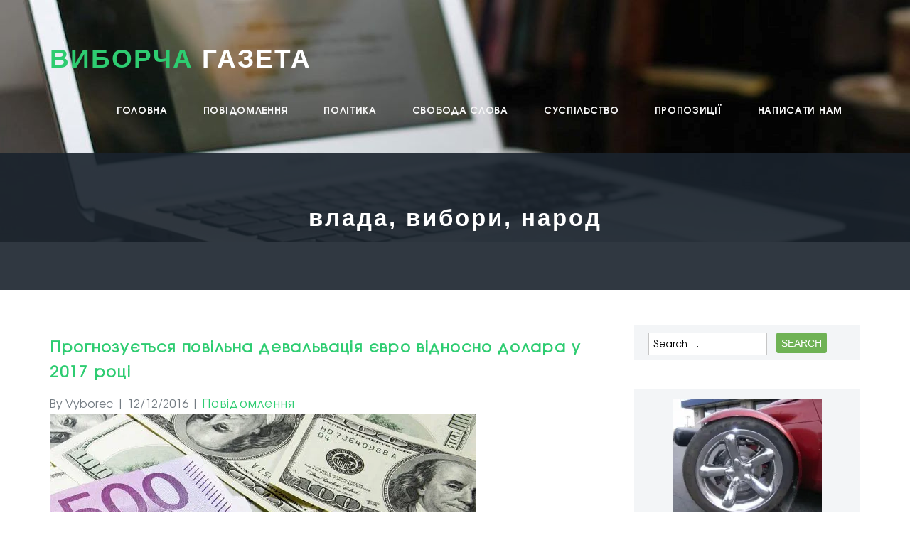

--- FILE ---
content_type: text/html; charset=UTF-8
request_url: https://vyborcha.com/notice/2016/12/12/%D0%BF%D1%80%D0%BE%D0%B3%D0%BD%D0%BE%D0%B7%D1%83%D1%94%D1%82%D1%8C%D1%81%D1%8F-%D0%BF%D0%BE%D0%B2%D1%96%D0%BB%D1%8C%D0%BD%D0%B0-%D0%B4%D0%B5%D0%B2%D0%B0%D0%BB%D1%8C%D0%B2%D0%B0%D1%86%D1%96%D1%8F.html
body_size: 19804
content:
<!DOCTYPE html>
<html lang="en-US">
<head>
<meta charset="UTF-8" />
<link rel="shortcut icon" href="https://vyborcha.com/favicon.png" type="image/x-icon" />
<meta name="viewport" content="width=device-width, initial-scale=1.0, maximum-scale=1.0, user-scalable=no"/>
<link rel="pingback" href="https://vyborcha.com/xmlrpc.php">
<!--[if IE 7]>
<link rel="stylesheet" href="https://vyborcha.com/wp-content/themes/oriana/assets/css/fonts/fontello/css/fontello-ie7.css">
<![endif]-->
<!--[if lt IE 9]>
<script src="https://vyborcha.com/wp-content/themes/oriana/assets/js/html5.js"></script>
<![endif]-->
<meta name='robots' content='index, follow, max-image-preview:large, max-snippet:-1, max-video-preview:-1' />
<!-- Vyborcha Verification Tags -->
<meta name="google-site-verification" content="TFKiITahQysQzVZpEj3LzjXTUf33aeLs4ZwAsOjjlio" />
<meta name="msvalidate.01" content="1C0ACB770FCEABF4EE2FAA4F1F4547B5" />
<meta name="p:domain_verify" content="9746842d26b4aaa34c1d1a5e3657551c" />
<meta name="facebook-domain-verification" content="r6mye5i9b1ntno0ws6jptw4pgelbf6" />
<!-- Google tag (gtag.js) consent mode dataLayer added by Site Kit -->
<script type="text/javascript" id="google_gtagjs-js-consent-mode-data-layer">
/* <![CDATA[ */
window.dataLayer = window.dataLayer || [];function gtag(){dataLayer.push(arguments);}
gtag('consent', 'default', {"ad_personalization":"denied","ad_storage":"denied","ad_user_data":"denied","analytics_storage":"denied","functionality_storage":"denied","security_storage":"denied","personalization_storage":"denied","region":["AT","BE","BG","CH","CY","CZ","DE","DK","EE","ES","FI","FR","GB","GR","HR","HU","IE","IS","IT","LI","LT","LU","LV","MT","NL","NO","PL","PT","RO","SE","SI","SK"],"wait_for_update":500});
window._googlesitekitConsentCategoryMap = {"statistics":["analytics_storage"],"marketing":["ad_storage","ad_user_data","ad_personalization"],"functional":["functionality_storage","security_storage"],"preferences":["personalization_storage"]};
window._googlesitekitConsents = {"ad_personalization":"denied","ad_storage":"denied","ad_user_data":"denied","analytics_storage":"denied","functionality_storage":"denied","security_storage":"denied","personalization_storage":"denied","region":["AT","BE","BG","CH","CY","CZ","DE","DK","EE","ES","FI","FR","GB","GR","HR","HU","IE","IS","IT","LI","LT","LU","LV","MT","NL","NO","PL","PT","RO","SE","SI","SK"],"wait_for_update":500};
/* ]]> */
</script>
<!-- End Google tag (gtag.js) consent mode dataLayer added by Site Kit -->

	<!-- vyborcha.com -->
	<title>Прогнозується повільна девальвація євро відносно долара у 2017 році - ВИБОРЧА ГАЗЕТА</title>
	<link rel="canonical" href="https://vyborcha.com/notice/2016/12/12/прогнозується-повільна-девальвація.html" />
	<meta property="og:locale" content="en_US" />
	<meta property="og:type" content="article" />
	<meta property="og:title" content="Прогнозується повільна девальвація євро відносно долара у 2017 році - ВИБОРЧА ГАЗЕТА" />
	<meta property="og:description" content="У банку Citi прогнозують повільну девальвацію євро відносно долара вже у найближчий рік. Так, експерти вважають, що протягом наступних трьох місяців за 1 євро будуть давати 1,05 доларів (зараз показник ..." />
	<meta property="og:url" content="https://vyborcha.com/notice/2016/12/12/прогнозується-повільна-девальвація.html" />
	<meta property="og:site_name" content="ВИБОРЧА ГАЗЕТА" />
	<meta property="article:publisher" content="https://www.facebook.com/voinydobracom" />
	<meta property="article:published_time" content="2016-12-11T22:05:51+00:00" />
	<meta property="og:image" content="http://vyborcha.com/wp-content/plugins/wp-o-matic/cache/54b036fc55_euro-dollar.jpg" />
	<meta name="author" content="Vyborec" />
	<meta name="twitter:card" content="summary_large_image" />
	<meta name="twitter:creator" content="@SecretUAcom" />
	<meta name="twitter:site" content="@SecretUAcom" />
	<meta name="twitter:label1" content="Written by" />
	<meta name="twitter:data1" content="Vyborec" />
	<script type="application/ld+json" class="yoast-schema-graph">{"@context":"https://schema.org","@graph":[{"@type":"Article","@id":"https://vyborcha.com/notice/2016/12/12/%d0%bf%d1%80%d0%be%d0%b3%d0%bd%d0%be%d0%b7%d1%83%d1%94%d1%82%d1%8c%d1%81%d1%8f-%d0%bf%d0%be%d0%b2%d1%96%d0%bb%d1%8c%d0%bd%d0%b0-%d0%b4%d0%b5%d0%b2%d0%b0%d0%bb%d1%8c%d0%b2%d0%b0%d1%86%d1%96%d1%8f.html#article","isPartOf":{"@id":"https://vyborcha.com/notice/2016/12/12/%d0%bf%d1%80%d0%be%d0%b3%d0%bd%d0%be%d0%b7%d1%83%d1%94%d1%82%d1%8c%d1%81%d1%8f-%d0%bf%d0%be%d0%b2%d1%96%d0%bb%d1%8c%d0%bd%d0%b0-%d0%b4%d0%b5%d0%b2%d0%b0%d0%bb%d1%8c%d0%b2%d0%b0%d1%86%d1%96%d1%8f.html"},"author":{"name":"Vyborec","@id":"https://vyborcha.com/#/schema/person/f28cc4fa597cc74f188985ee6681ee81"},"headline":"Прогнозується повільна девальвація євро відносно долара у 2017 році","datePublished":"2016-12-11T22:05:51+00:00","mainEntityOfPage":{"@id":"https://vyborcha.com/notice/2016/12/12/%d0%bf%d1%80%d0%be%d0%b3%d0%bd%d0%be%d0%b7%d1%83%d1%94%d1%82%d1%8c%d1%81%d1%8f-%d0%bf%d0%be%d0%b2%d1%96%d0%bb%d1%8c%d0%bd%d0%b0-%d0%b4%d0%b5%d0%b2%d0%b0%d0%bb%d1%8c%d0%b2%d0%b0%d1%86%d1%96%d1%8f.html"},"wordCount":135,"commentCount":0,"publisher":{"@id":"https://vyborcha.com/#organization"},"image":{"@id":"https://vyborcha.com/notice/2016/12/12/%d0%bf%d1%80%d0%be%d0%b3%d0%bd%d0%be%d0%b7%d1%83%d1%94%d1%82%d1%8c%d1%81%d1%8f-%d0%bf%d0%be%d0%b2%d1%96%d0%bb%d1%8c%d0%bd%d0%b0-%d0%b4%d0%b5%d0%b2%d0%b0%d0%bb%d1%8c%d0%b2%d0%b0%d1%86%d1%96%d1%8f.html#primaryimage"},"thumbnailUrl":"http://vyborcha.com/wp-content/plugins/wp-o-matic/cache/54b036fc55_euro-dollar.jpg","articleSection":["Повідомлення"],"inLanguage":"en-US","potentialAction":[{"@type":"CommentAction","name":"Comment","target":["https://vyborcha.com/notice/2016/12/12/%d0%bf%d1%80%d0%be%d0%b3%d0%bd%d0%be%d0%b7%d1%83%d1%94%d1%82%d1%8c%d1%81%d1%8f-%d0%bf%d0%be%d0%b2%d1%96%d0%bb%d1%8c%d0%bd%d0%b0-%d0%b4%d0%b5%d0%b2%d0%b0%d0%bb%d1%8c%d0%b2%d0%b0%d1%86%d1%96%d1%8f.html#respond"]}]},{"@type":"WebPage","@id":"https://vyborcha.com/notice/2016/12/12/%d0%bf%d1%80%d0%be%d0%b3%d0%bd%d0%be%d0%b7%d1%83%d1%94%d1%82%d1%8c%d1%81%d1%8f-%d0%bf%d0%be%d0%b2%d1%96%d0%bb%d1%8c%d0%bd%d0%b0-%d0%b4%d0%b5%d0%b2%d0%b0%d0%bb%d1%8c%d0%b2%d0%b0%d1%86%d1%96%d1%8f.html","url":"https://vyborcha.com/notice/2016/12/12/%d0%bf%d1%80%d0%be%d0%b3%d0%bd%d0%be%d0%b7%d1%83%d1%94%d1%82%d1%8c%d1%81%d1%8f-%d0%bf%d0%be%d0%b2%d1%96%d0%bb%d1%8c%d0%bd%d0%b0-%d0%b4%d0%b5%d0%b2%d0%b0%d0%bb%d1%8c%d0%b2%d0%b0%d1%86%d1%96%d1%8f.html","name":"Прогнозується повільна девальвація євро відносно долара у 2017 році - ВИБОРЧА ГАЗЕТА","isPartOf":{"@id":"https://vyborcha.com/#website"},"primaryImageOfPage":{"@id":"https://vyborcha.com/notice/2016/12/12/%d0%bf%d1%80%d0%be%d0%b3%d0%bd%d0%be%d0%b7%d1%83%d1%94%d1%82%d1%8c%d1%81%d1%8f-%d0%bf%d0%be%d0%b2%d1%96%d0%bb%d1%8c%d0%bd%d0%b0-%d0%b4%d0%b5%d0%b2%d0%b0%d0%bb%d1%8c%d0%b2%d0%b0%d1%86%d1%96%d1%8f.html#primaryimage"},"image":{"@id":"https://vyborcha.com/notice/2016/12/12/%d0%bf%d1%80%d0%be%d0%b3%d0%bd%d0%be%d0%b7%d1%83%d1%94%d1%82%d1%8c%d1%81%d1%8f-%d0%bf%d0%be%d0%b2%d1%96%d0%bb%d1%8c%d0%bd%d0%b0-%d0%b4%d0%b5%d0%b2%d0%b0%d0%bb%d1%8c%d0%b2%d0%b0%d1%86%d1%96%d1%8f.html#primaryimage"},"thumbnailUrl":"http://vyborcha.com/wp-content/plugins/wp-o-matic/cache/54b036fc55_euro-dollar.jpg","datePublished":"2016-12-11T22:05:51+00:00","breadcrumb":{"@id":"https://vyborcha.com/notice/2016/12/12/%d0%bf%d1%80%d0%be%d0%b3%d0%bd%d0%be%d0%b7%d1%83%d1%94%d1%82%d1%8c%d1%81%d1%8f-%d0%bf%d0%be%d0%b2%d1%96%d0%bb%d1%8c%d0%bd%d0%b0-%d0%b4%d0%b5%d0%b2%d0%b0%d0%bb%d1%8c%d0%b2%d0%b0%d1%86%d1%96%d1%8f.html#breadcrumb"},"inLanguage":"en-US","potentialAction":[{"@type":"ReadAction","target":["https://vyborcha.com/notice/2016/12/12/%d0%bf%d1%80%d0%be%d0%b3%d0%bd%d0%be%d0%b7%d1%83%d1%94%d1%82%d1%8c%d1%81%d1%8f-%d0%bf%d0%be%d0%b2%d1%96%d0%bb%d1%8c%d0%bd%d0%b0-%d0%b4%d0%b5%d0%b2%d0%b0%d0%bb%d1%8c%d0%b2%d0%b0%d1%86%d1%96%d1%8f.html"]}]},{"@type":"ImageObject","inLanguage":"en-US","@id":"https://vyborcha.com/notice/2016/12/12/%d0%bf%d1%80%d0%be%d0%b3%d0%bd%d0%be%d0%b7%d1%83%d1%94%d1%82%d1%8c%d1%81%d1%8f-%d0%bf%d0%be%d0%b2%d1%96%d0%bb%d1%8c%d0%bd%d0%b0-%d0%b4%d0%b5%d0%b2%d0%b0%d0%bb%d1%8c%d0%b2%d0%b0%d1%86%d1%96%d1%8f.html#primaryimage","url":"http://vyborcha.com/wp-content/plugins/wp-o-matic/cache/54b036fc55_euro-dollar.jpg","contentUrl":"http://vyborcha.com/wp-content/plugins/wp-o-matic/cache/54b036fc55_euro-dollar.jpg"},{"@type":"BreadcrumbList","@id":"https://vyborcha.com/notice/2016/12/12/%d0%bf%d1%80%d0%be%d0%b3%d0%bd%d0%be%d0%b7%d1%83%d1%94%d1%82%d1%8c%d1%81%d1%8f-%d0%bf%d0%be%d0%b2%d1%96%d0%bb%d1%8c%d0%bd%d0%b0-%d0%b4%d0%b5%d0%b2%d0%b0%d0%bb%d1%8c%d0%b2%d0%b0%d1%86%d1%96%d1%8f.html#breadcrumb","itemListElement":[{"@type":"ListItem","position":1,"name":"Home","item":"https://vyborcha.com/"},{"@type":"ListItem","position":2,"name":"Прогнозується повільна девальвація євро відносно долара у 2017 році"}]},{"@type":"WebSite","@id":"https://vyborcha.com/#website","url":"https://vyborcha.com/","name":"ВИБОРЧА ГАЗЕТА","description":"щоденні новини, аналітика і настрої суспільства","publisher":{"@id":"https://vyborcha.com/#organization"},"alternateName":"ELECTION NEWSPAPER","potentialAction":[{"@type":"SearchAction","target":{"@type":"EntryPoint","urlTemplate":"https://vyborcha.com/?s={search_term_string}"},"query-input":{"@type":"PropertyValueSpecification","valueRequired":true,"valueName":"search_term_string"}}],"inLanguage":"en-US"},{"@type":"Organization","@id":"https://vyborcha.com/#organization","name":"ELECTION NEWSPAPER","alternateName":"VYBORCHA GAZETA","url":"https://vyborcha.com/","logo":{"@type":"ImageObject","inLanguage":"en-US","@id":"https://vyborcha.com/#/schema/logo/image/","url":"https://i0.wp.com/vyborcha.com/wp-content/uploads/2015/09/vyborcha-logo.png?fit=256%2C256&ssl=1","contentUrl":"https://i0.wp.com/vyborcha.com/wp-content/uploads/2015/09/vyborcha-logo.png?fit=256%2C256&ssl=1","width":256,"height":256,"caption":"ELECTION NEWSPAPER"},"image":{"@id":"https://vyborcha.com/#/schema/logo/image/"},"sameAs":["https://www.facebook.com/voinydobracom","https://x.com/SecretUAcom","https://www.instagram.com/voinydobracom/","https://www.youtube.com/@voinydobra","https://t.me/voinydobracom"]},{"@type":"Person","@id":"https://vyborcha.com/#/schema/person/f28cc4fa597cc74f188985ee6681ee81","name":"Vyborec","image":{"@type":"ImageObject","inLanguage":"en-US","@id":"https://vyborcha.com/#/schema/person/image/","url":"https://secure.gravatar.com/avatar/6f7b495f9e508a223771d6541785f3a54004f13bdea8fdfebe1d842d58ce684c?s=96&d=robohash&r=g","contentUrl":"https://secure.gravatar.com/avatar/6f7b495f9e508a223771d6541785f3a54004f13bdea8fdfebe1d842d58ce684c?s=96&d=robohash&r=g","caption":"Vyborec"},"sameAs":["http://vyborcha.com/"],"url":"https://vyborcha.com/author/vyborec"}]}</script>
	<!-- vyborcha.com -->


<link rel='dns-prefetch' href='//cdn.chatway.app' />
<link rel='dns-prefetch' href='//www.googletagmanager.com' />
<link rel='dns-prefetch' href='//stats.wp.com' />
<link rel='dns-prefetch' href='//v0.wordpress.com' />
<link rel='dns-prefetch' href='//jetpack.wordpress.com' />
<link rel='dns-prefetch' href='//s0.wp.com' />
<link rel='dns-prefetch' href='//public-api.wordpress.com' />
<link rel='dns-prefetch' href='//0.gravatar.com' />
<link rel='dns-prefetch' href='//1.gravatar.com' />
<link rel='dns-prefetch' href='//2.gravatar.com' />
<link rel='preconnect' href='//i0.wp.com' />
<link rel='preconnect' href='//c0.wp.com' />
<link rel="alternate" type="application/rss+xml" title="ВИБОРЧА ГАЗЕТА &raquo; Feed" href="https://vyborcha.com/feed" />
<link rel="alternate" type="application/rss+xml" title="ВИБОРЧА ГАЗЕТА &raquo; Comments Feed" href="https://vyborcha.com/comments/feed" />
<link rel="alternate" type="application/rss+xml" title="ВИБОРЧА ГАЗЕТА &raquo; Прогнозується повільна девальвація євро відносно долара у 2017 році Comments Feed" href="https://vyborcha.com/notice/2016/12/12/%d0%bf%d1%80%d0%be%d0%b3%d0%bd%d0%be%d0%b7%d1%83%d1%94%d1%82%d1%8c%d1%81%d1%8f-%d0%bf%d0%be%d0%b2%d1%96%d0%bb%d1%8c%d0%bd%d0%b0-%d0%b4%d0%b5%d0%b2%d0%b0%d0%bb%d1%8c%d0%b2%d0%b0%d1%86%d1%96%d1%8f.html/feed" />
<link rel="alternate" title="oEmbed (JSON)" type="application/json+oembed" href="https://vyborcha.com/wp-json/oembed/1.0/embed?url=https%3A%2F%2Fvyborcha.com%2Fnotice%2F2016%2F12%2F12%2F%25d0%25bf%25d1%2580%25d0%25be%25d0%25b3%25d0%25bd%25d0%25be%25d0%25b7%25d1%2583%25d1%2594%25d1%2582%25d1%258c%25d1%2581%25d1%258f-%25d0%25bf%25d0%25be%25d0%25b2%25d1%2596%25d0%25bb%25d1%258c%25d0%25bd%25d0%25b0-%25d0%25b4%25d0%25b5%25d0%25b2%25d0%25b0%25d0%25bb%25d1%258c%25d0%25b2%25d0%25b0%25d1%2586%25d1%2596%25d1%258f.html" />
<link rel="alternate" title="oEmbed (XML)" type="text/xml+oembed" href="https://vyborcha.com/wp-json/oembed/1.0/embed?url=https%3A%2F%2Fvyborcha.com%2Fnotice%2F2016%2F12%2F12%2F%25d0%25bf%25d1%2580%25d0%25be%25d0%25b3%25d0%25bd%25d0%25be%25d0%25b7%25d1%2583%25d1%2594%25d1%2582%25d1%258c%25d1%2581%25d1%258f-%25d0%25bf%25d0%25be%25d0%25b2%25d1%2596%25d0%25bb%25d1%258c%25d0%25bd%25d0%25b0-%25d0%25b4%25d0%25b5%25d0%25b2%25d0%25b0%25d0%25bb%25d1%258c%25d0%25b2%25d0%25b0%25d1%2586%25d1%2596%25d1%258f.html&#038;format=xml" />
<style id='wp-img-auto-sizes-contain-inline-css' type='text/css'>
img:is([sizes=auto i],[sizes^="auto," i]){contain-intrinsic-size:3000px 1500px}
/*# sourceURL=wp-img-auto-sizes-contain-inline-css */
</style>
<link rel='stylesheet' id='jetpack_related-posts-css' href='https://c0.wp.com/p/jetpack/15.3.1/modules/related-posts/related-posts.css' type='text/css' media='all' />
<style id='wp-emoji-styles-inline-css' type='text/css'>

	img.wp-smiley, img.emoji {
		display: inline !important;
		border: none !important;
		box-shadow: none !important;
		height: 1em !important;
		width: 1em !important;
		margin: 0 0.07em !important;
		vertical-align: -0.1em !important;
		background: none !important;
		padding: 0 !important;
	}
/*# sourceURL=wp-emoji-styles-inline-css */
</style>
<style id='wp-block-library-inline-css' type='text/css'>
:root{--wp-block-synced-color:#7a00df;--wp-block-synced-color--rgb:122,0,223;--wp-bound-block-color:var(--wp-block-synced-color);--wp-editor-canvas-background:#ddd;--wp-admin-theme-color:#007cba;--wp-admin-theme-color--rgb:0,124,186;--wp-admin-theme-color-darker-10:#006ba1;--wp-admin-theme-color-darker-10--rgb:0,107,160.5;--wp-admin-theme-color-darker-20:#005a87;--wp-admin-theme-color-darker-20--rgb:0,90,135;--wp-admin-border-width-focus:2px}@media (min-resolution:192dpi){:root{--wp-admin-border-width-focus:1.5px}}.wp-element-button{cursor:pointer}:root .has-very-light-gray-background-color{background-color:#eee}:root .has-very-dark-gray-background-color{background-color:#313131}:root .has-very-light-gray-color{color:#eee}:root .has-very-dark-gray-color{color:#313131}:root .has-vivid-green-cyan-to-vivid-cyan-blue-gradient-background{background:linear-gradient(135deg,#00d084,#0693e3)}:root .has-purple-crush-gradient-background{background:linear-gradient(135deg,#34e2e4,#4721fb 50%,#ab1dfe)}:root .has-hazy-dawn-gradient-background{background:linear-gradient(135deg,#faaca8,#dad0ec)}:root .has-subdued-olive-gradient-background{background:linear-gradient(135deg,#fafae1,#67a671)}:root .has-atomic-cream-gradient-background{background:linear-gradient(135deg,#fdd79a,#004a59)}:root .has-nightshade-gradient-background{background:linear-gradient(135deg,#330968,#31cdcf)}:root .has-midnight-gradient-background{background:linear-gradient(135deg,#020381,#2874fc)}:root{--wp--preset--font-size--normal:16px;--wp--preset--font-size--huge:42px}.has-regular-font-size{font-size:1em}.has-larger-font-size{font-size:2.625em}.has-normal-font-size{font-size:var(--wp--preset--font-size--normal)}.has-huge-font-size{font-size:var(--wp--preset--font-size--huge)}.has-text-align-center{text-align:center}.has-text-align-left{text-align:left}.has-text-align-right{text-align:right}.has-fit-text{white-space:nowrap!important}#end-resizable-editor-section{display:none}.aligncenter{clear:both}.items-justified-left{justify-content:flex-start}.items-justified-center{justify-content:center}.items-justified-right{justify-content:flex-end}.items-justified-space-between{justify-content:space-between}.screen-reader-text{border:0;clip-path:inset(50%);height:1px;margin:-1px;overflow:hidden;padding:0;position:absolute;width:1px;word-wrap:normal!important}.screen-reader-text:focus{background-color:#ddd;clip-path:none;color:#444;display:block;font-size:1em;height:auto;left:5px;line-height:normal;padding:15px 23px 14px;text-decoration:none;top:5px;width:auto;z-index:100000}html :where(.has-border-color){border-style:solid}html :where([style*=border-top-color]){border-top-style:solid}html :where([style*=border-right-color]){border-right-style:solid}html :where([style*=border-bottom-color]){border-bottom-style:solid}html :where([style*=border-left-color]){border-left-style:solid}html :where([style*=border-width]){border-style:solid}html :where([style*=border-top-width]){border-top-style:solid}html :where([style*=border-right-width]){border-right-style:solid}html :where([style*=border-bottom-width]){border-bottom-style:solid}html :where([style*=border-left-width]){border-left-style:solid}html :where(img[class*=wp-image-]){height:auto;max-width:100%}:where(figure){margin:0 0 1em}html :where(.is-position-sticky){--wp-admin--admin-bar--position-offset:var(--wp-admin--admin-bar--height,0px)}@media screen and (max-width:600px){html :where(.is-position-sticky){--wp-admin--admin-bar--position-offset:0px}}

/*# sourceURL=wp-block-library-inline-css */
</style><link rel='stylesheet' id='wp-block-heading-css' href='https://c0.wp.com/c/6.9/wp-includes/blocks/heading/style.min.css' type='text/css' media='all' />
<link rel='stylesheet' id='wp-block-group-css' href='https://c0.wp.com/c/6.9/wp-includes/blocks/group/style.min.css' type='text/css' media='all' />
<link rel='stylesheet' id='wp-block-paragraph-css' href='https://c0.wp.com/c/6.9/wp-includes/blocks/paragraph/style.min.css' type='text/css' media='all' />
<style id='global-styles-inline-css' type='text/css'>
:root{--wp--preset--aspect-ratio--square: 1;--wp--preset--aspect-ratio--4-3: 4/3;--wp--preset--aspect-ratio--3-4: 3/4;--wp--preset--aspect-ratio--3-2: 3/2;--wp--preset--aspect-ratio--2-3: 2/3;--wp--preset--aspect-ratio--16-9: 16/9;--wp--preset--aspect-ratio--9-16: 9/16;--wp--preset--color--black: #000000;--wp--preset--color--cyan-bluish-gray: #abb8c3;--wp--preset--color--white: #ffffff;--wp--preset--color--pale-pink: #f78da7;--wp--preset--color--vivid-red: #cf2e2e;--wp--preset--color--luminous-vivid-orange: #ff6900;--wp--preset--color--luminous-vivid-amber: #fcb900;--wp--preset--color--light-green-cyan: #7bdcb5;--wp--preset--color--vivid-green-cyan: #00d084;--wp--preset--color--pale-cyan-blue: #8ed1fc;--wp--preset--color--vivid-cyan-blue: #0693e3;--wp--preset--color--vivid-purple: #9b51e0;--wp--preset--gradient--vivid-cyan-blue-to-vivid-purple: linear-gradient(135deg,rgb(6,147,227) 0%,rgb(155,81,224) 100%);--wp--preset--gradient--light-green-cyan-to-vivid-green-cyan: linear-gradient(135deg,rgb(122,220,180) 0%,rgb(0,208,130) 100%);--wp--preset--gradient--luminous-vivid-amber-to-luminous-vivid-orange: linear-gradient(135deg,rgb(252,185,0) 0%,rgb(255,105,0) 100%);--wp--preset--gradient--luminous-vivid-orange-to-vivid-red: linear-gradient(135deg,rgb(255,105,0) 0%,rgb(207,46,46) 100%);--wp--preset--gradient--very-light-gray-to-cyan-bluish-gray: linear-gradient(135deg,rgb(238,238,238) 0%,rgb(169,184,195) 100%);--wp--preset--gradient--cool-to-warm-spectrum: linear-gradient(135deg,rgb(74,234,220) 0%,rgb(151,120,209) 20%,rgb(207,42,186) 40%,rgb(238,44,130) 60%,rgb(251,105,98) 80%,rgb(254,248,76) 100%);--wp--preset--gradient--blush-light-purple: linear-gradient(135deg,rgb(255,206,236) 0%,rgb(152,150,240) 100%);--wp--preset--gradient--blush-bordeaux: linear-gradient(135deg,rgb(254,205,165) 0%,rgb(254,45,45) 50%,rgb(107,0,62) 100%);--wp--preset--gradient--luminous-dusk: linear-gradient(135deg,rgb(255,203,112) 0%,rgb(199,81,192) 50%,rgb(65,88,208) 100%);--wp--preset--gradient--pale-ocean: linear-gradient(135deg,rgb(255,245,203) 0%,rgb(182,227,212) 50%,rgb(51,167,181) 100%);--wp--preset--gradient--electric-grass: linear-gradient(135deg,rgb(202,248,128) 0%,rgb(113,206,126) 100%);--wp--preset--gradient--midnight: linear-gradient(135deg,rgb(2,3,129) 0%,rgb(40,116,252) 100%);--wp--preset--font-size--small: 13px;--wp--preset--font-size--medium: 20px;--wp--preset--font-size--large: 36px;--wp--preset--font-size--x-large: 42px;--wp--preset--spacing--20: 0.44rem;--wp--preset--spacing--30: 0.67rem;--wp--preset--spacing--40: 1rem;--wp--preset--spacing--50: 1.5rem;--wp--preset--spacing--60: 2.25rem;--wp--preset--spacing--70: 3.38rem;--wp--preset--spacing--80: 5.06rem;--wp--preset--shadow--natural: 6px 6px 9px rgba(0, 0, 0, 0.2);--wp--preset--shadow--deep: 12px 12px 50px rgba(0, 0, 0, 0.4);--wp--preset--shadow--sharp: 6px 6px 0px rgba(0, 0, 0, 0.2);--wp--preset--shadow--outlined: 6px 6px 0px -3px rgb(255, 255, 255), 6px 6px rgb(0, 0, 0);--wp--preset--shadow--crisp: 6px 6px 0px rgb(0, 0, 0);}:where(.is-layout-flex){gap: 0.5em;}:where(.is-layout-grid){gap: 0.5em;}body .is-layout-flex{display: flex;}.is-layout-flex{flex-wrap: wrap;align-items: center;}.is-layout-flex > :is(*, div){margin: 0;}body .is-layout-grid{display: grid;}.is-layout-grid > :is(*, div){margin: 0;}:where(.wp-block-columns.is-layout-flex){gap: 2em;}:where(.wp-block-columns.is-layout-grid){gap: 2em;}:where(.wp-block-post-template.is-layout-flex){gap: 1.25em;}:where(.wp-block-post-template.is-layout-grid){gap: 1.25em;}.has-black-color{color: var(--wp--preset--color--black) !important;}.has-cyan-bluish-gray-color{color: var(--wp--preset--color--cyan-bluish-gray) !important;}.has-white-color{color: var(--wp--preset--color--white) !important;}.has-pale-pink-color{color: var(--wp--preset--color--pale-pink) !important;}.has-vivid-red-color{color: var(--wp--preset--color--vivid-red) !important;}.has-luminous-vivid-orange-color{color: var(--wp--preset--color--luminous-vivid-orange) !important;}.has-luminous-vivid-amber-color{color: var(--wp--preset--color--luminous-vivid-amber) !important;}.has-light-green-cyan-color{color: var(--wp--preset--color--light-green-cyan) !important;}.has-vivid-green-cyan-color{color: var(--wp--preset--color--vivid-green-cyan) !important;}.has-pale-cyan-blue-color{color: var(--wp--preset--color--pale-cyan-blue) !important;}.has-vivid-cyan-blue-color{color: var(--wp--preset--color--vivid-cyan-blue) !important;}.has-vivid-purple-color{color: var(--wp--preset--color--vivid-purple) !important;}.has-black-background-color{background-color: var(--wp--preset--color--black) !important;}.has-cyan-bluish-gray-background-color{background-color: var(--wp--preset--color--cyan-bluish-gray) !important;}.has-white-background-color{background-color: var(--wp--preset--color--white) !important;}.has-pale-pink-background-color{background-color: var(--wp--preset--color--pale-pink) !important;}.has-vivid-red-background-color{background-color: var(--wp--preset--color--vivid-red) !important;}.has-luminous-vivid-orange-background-color{background-color: var(--wp--preset--color--luminous-vivid-orange) !important;}.has-luminous-vivid-amber-background-color{background-color: var(--wp--preset--color--luminous-vivid-amber) !important;}.has-light-green-cyan-background-color{background-color: var(--wp--preset--color--light-green-cyan) !important;}.has-vivid-green-cyan-background-color{background-color: var(--wp--preset--color--vivid-green-cyan) !important;}.has-pale-cyan-blue-background-color{background-color: var(--wp--preset--color--pale-cyan-blue) !important;}.has-vivid-cyan-blue-background-color{background-color: var(--wp--preset--color--vivid-cyan-blue) !important;}.has-vivid-purple-background-color{background-color: var(--wp--preset--color--vivid-purple) !important;}.has-black-border-color{border-color: var(--wp--preset--color--black) !important;}.has-cyan-bluish-gray-border-color{border-color: var(--wp--preset--color--cyan-bluish-gray) !important;}.has-white-border-color{border-color: var(--wp--preset--color--white) !important;}.has-pale-pink-border-color{border-color: var(--wp--preset--color--pale-pink) !important;}.has-vivid-red-border-color{border-color: var(--wp--preset--color--vivid-red) !important;}.has-luminous-vivid-orange-border-color{border-color: var(--wp--preset--color--luminous-vivid-orange) !important;}.has-luminous-vivid-amber-border-color{border-color: var(--wp--preset--color--luminous-vivid-amber) !important;}.has-light-green-cyan-border-color{border-color: var(--wp--preset--color--light-green-cyan) !important;}.has-vivid-green-cyan-border-color{border-color: var(--wp--preset--color--vivid-green-cyan) !important;}.has-pale-cyan-blue-border-color{border-color: var(--wp--preset--color--pale-cyan-blue) !important;}.has-vivid-cyan-blue-border-color{border-color: var(--wp--preset--color--vivid-cyan-blue) !important;}.has-vivid-purple-border-color{border-color: var(--wp--preset--color--vivid-purple) !important;}.has-vivid-cyan-blue-to-vivid-purple-gradient-background{background: var(--wp--preset--gradient--vivid-cyan-blue-to-vivid-purple) !important;}.has-light-green-cyan-to-vivid-green-cyan-gradient-background{background: var(--wp--preset--gradient--light-green-cyan-to-vivid-green-cyan) !important;}.has-luminous-vivid-amber-to-luminous-vivid-orange-gradient-background{background: var(--wp--preset--gradient--luminous-vivid-amber-to-luminous-vivid-orange) !important;}.has-luminous-vivid-orange-to-vivid-red-gradient-background{background: var(--wp--preset--gradient--luminous-vivid-orange-to-vivid-red) !important;}.has-very-light-gray-to-cyan-bluish-gray-gradient-background{background: var(--wp--preset--gradient--very-light-gray-to-cyan-bluish-gray) !important;}.has-cool-to-warm-spectrum-gradient-background{background: var(--wp--preset--gradient--cool-to-warm-spectrum) !important;}.has-blush-light-purple-gradient-background{background: var(--wp--preset--gradient--blush-light-purple) !important;}.has-blush-bordeaux-gradient-background{background: var(--wp--preset--gradient--blush-bordeaux) !important;}.has-luminous-dusk-gradient-background{background: var(--wp--preset--gradient--luminous-dusk) !important;}.has-pale-ocean-gradient-background{background: var(--wp--preset--gradient--pale-ocean) !important;}.has-electric-grass-gradient-background{background: var(--wp--preset--gradient--electric-grass) !important;}.has-midnight-gradient-background{background: var(--wp--preset--gradient--midnight) !important;}.has-small-font-size{font-size: var(--wp--preset--font-size--small) !important;}.has-medium-font-size{font-size: var(--wp--preset--font-size--medium) !important;}.has-large-font-size{font-size: var(--wp--preset--font-size--large) !important;}.has-x-large-font-size{font-size: var(--wp--preset--font-size--x-large) !important;}
/*# sourceURL=global-styles-inline-css */
</style>

<style id='classic-theme-styles-inline-css' type='text/css'>
/*! This file is auto-generated */
.wp-block-button__link{color:#fff;background-color:#32373c;border-radius:9999px;box-shadow:none;text-decoration:none;padding:calc(.667em + 2px) calc(1.333em + 2px);font-size:1.125em}.wp-block-file__button{background:#32373c;color:#fff;text-decoration:none}
/*# sourceURL=/wp-includes/css/classic-themes.min.css */
</style>
<link rel='stylesheet' id='amaryllo-style-css' href='https://vyborcha.com/wp-content/themes/oriana/style.css?ver=6.9' type='text/css' media='all' />
<link rel='stylesheet' id='oriana-fontello-css' href='https://vyborcha.com/wp-content/themes/oriana/assets/css/fonts/fontello/css/fontello.css?ver=1.0' type='text/css' media='all' />
<link rel='stylesheet' id='oriana-animation-css' href='https://vyborcha.com/wp-content/themes/oriana/assets/css/fonts/fontello/css/animation.css?ver=1.0' type='text/css' media='all' />
<link rel='stylesheet' id='oriana-owl-theme-css' href='https://vyborcha.com/wp-content/themes/oriana/assets/css/owl.theme.css?ver=1.0' type='text/css' media='all' />
<link rel='stylesheet' id='oriana-owl-carousel-css' href='https://vyborcha.com/wp-content/themes/oriana/assets/css/owl.carousel.css?ver=1.0' type='text/css' media='all' />
<link rel='stylesheet' id='oriana-transitions-css' href='https://vyborcha.com/wp-content/themes/oriana/assets/css/owl.transitions.css?ver=1.0' type='text/css' media='all' />
<link rel='stylesheet' id='oriana-responsive-main-css' href='https://vyborcha.com/wp-content/themes/oriana/assets/css/responsive.css?ver=1.0' type='text/css' media='all' />
<link rel='stylesheet' id='subscribe-modal-css-css' href='https://c0.wp.com/p/jetpack/15.3.1/modules/subscriptions/subscribe-modal/subscribe-modal.css' type='text/css' media='all' />
<link rel='stylesheet' id='jetpack-subscriptions-css' href='https://c0.wp.com/p/jetpack/15.3.1/_inc/build/subscriptions/subscriptions.min.css' type='text/css' media='all' />
<link rel='stylesheet' id='sharedaddy-css' href='https://c0.wp.com/p/jetpack/15.3.1/modules/sharedaddy/sharing.css' type='text/css' media='all' />
<link rel='stylesheet' id='social-logos-css' href='https://c0.wp.com/p/jetpack/15.3.1/_inc/social-logos/social-logos.min.css' type='text/css' media='all' />
<script type="text/javascript" id="jetpack_related-posts-js-extra">
/* <![CDATA[ */
var related_posts_js_options = {"post_heading":"h4"};
//# sourceURL=jetpack_related-posts-js-extra
/* ]]> */
</script>
<script type="text/javascript" src="https://c0.wp.com/p/jetpack/15.3.1/_inc/build/related-posts/related-posts.min.js" id="jetpack_related-posts-js"></script>
<script type="text/javascript" src="https://c0.wp.com/c/6.9/wp-includes/js/jquery/jquery.min.js" id="jquery-core-js"></script>
<script type="text/javascript" src="https://c0.wp.com/c/6.9/wp-includes/js/jquery/jquery-migrate.min.js" id="jquery-migrate-js"></script>
<script type="text/javascript" src="https://vyborcha.com/wp-content/themes/oriana/assets/js/owl.carousel.js" id="oriana-carousel-js"></script>
<script type="text/javascript" src="https://vyborcha.com/wp-content/themes/oriana/assets/js/main.js" id="oriana-main-js"></script>

<!-- Google tag (gtag.js) snippet added by Site Kit -->
<!-- Google Analytics snippet added by Site Kit -->
<script type="text/javascript" src="https://www.googletagmanager.com/gtag/js?id=GT-5TGLCBM" id="google_gtagjs-js" async></script>
<script type="text/javascript" id="google_gtagjs-js-after">
/* <![CDATA[ */
window.dataLayer = window.dataLayer || [];function gtag(){dataLayer.push(arguments);}
gtag("set","linker",{"domains":["vyborcha.com"]});
gtag("js", new Date());
gtag("set", "developer_id.dZTNiMT", true);
gtag("config", "GT-5TGLCBM", {"googlesitekit_post_type":"post"});
//# sourceURL=google_gtagjs-js-after
/* ]]> */
</script>
<link rel="https://api.w.org/" href="https://vyborcha.com/wp-json/" /><link rel="alternate" title="JSON" type="application/json" href="https://vyborcha.com/wp-json/wp/v2/posts/1048" /><link rel='shortlink' href='https://vyborcha.com/?p=1048' />
<meta name="generator" content="Site Kit by Google 1.167.0" />	<style>img#wpstats{display:none}</style>
		<style type="text/css" id="custom-background-css">
body.custom-background { background-image: url("https://vyborcha.com/wp-content/uploads/2015/09/vyborcha-f.jpg"); background-position: center top; background-size: auto; background-repeat: no-repeat; background-attachment: scroll; }
</style>
	<link rel="icon" href="https://i0.wp.com/vyborcha.com/wp-content/uploads/2015/09/vyborcha-logo.png?fit=32%2C32&#038;ssl=1" sizes="32x32" />
<link rel="icon" href="https://i0.wp.com/vyborcha.com/wp-content/uploads/2015/09/vyborcha-logo.png?fit=192%2C192&#038;ssl=1" sizes="192x192" />
<link rel="apple-touch-icon" href="https://i0.wp.com/vyborcha.com/wp-content/uploads/2015/09/vyborcha-logo.png?fit=180%2C180&#038;ssl=1" />
<meta name="msapplication-TileImage" content="https://i0.wp.com/vyborcha.com/wp-content/uploads/2015/09/vyborcha-logo.png?fit=256%2C256&#038;ssl=1" />
		<style type="text/css" id="wp-custom-css">
			header .menu-logo h1 a {
	color: #2ecc71;
	font-family: Roboto,sans-serif;
	font-size: 37px;
	line-height: 86px;
	text-transform: uppercase;
	letter-spacing: 2px;
	font-weight: 900;
}

header .menu-logo h1 span {
	color: #FFF;
}


header .menu-logo .menu-top-container .menu-top li a {
	color: #F8F8F8;
	font-size: 13px;
	line-height: 16px;
	font-family: 'Texgyreadventor-Bold';
	text-transform: uppercase;
	padding: 0 25px;
	letter-spacing: .7px;
}


header .page-title h2 {
    color: #fff;
    z-index: 10;
    position: relative;
    font-size: 33px;
	  letter-spacing: 3px;
    font-family: Roboto,sans-serif;
	  font-weight: 900;
	  text-transform: lowercase;
}


.mainContainer .blog-posts .one-blog h4 a {
    color: #495057;
	  font-family: 'Texgyreadventor-Regular';
    font-size: 20px;
    line-height: 33px;
    font-weight: 700;
    letter-spacing: 1.7px;
}


.mainContainer .blog-posts .single-post h4 {
	padding: 1px 0;
	color: #2ecc71;
	font-size: 21.5px;
	font-family: 'Texgyreadventor-Regular';
	line-height: 35px;
	font-weight: 700; 
	letter-spacing: 1.7px;
	text-transform: none;
}


.mainContainer .blog-posts .one-blog h4 {
    padding: 20px 0;
    color: #495057;
}


.mainContainer .blog-posts .one-blog p {
    color: #495057;
    font-size: 16.5px;
    line-height: 33px;
    margin-bottom: 15px;
    letter-spacing: 1.3px;
	  font-weight: 500;
}


.mainContainer .blog-posts .single-post p {
    color: #444;
    font-size: 16.5px;
    line-height: 33px;
    font-weight: 500;
    margin-bottom: 5px;
	  letter-spacing: 1.3px;
}


.mainContainer .blog-posts .single-post a {
    font-size: 17px;
    line-height: 33px;
    font-weight: 500;
    margin-bottom: 5px;
	  letter-spacing: 1.3px;
}


.mainContainer .single-post ul li {
    color: #444;
    font-size: 17px;
    line-height: 33px;
    font-weight: 500;
    padding-left: 10px;
	  letter-spacing: 1.3px;
}


.mainContainer .blog-posts .one-blog span {
    color: #9eadbb;
    font-size: 14px;
    width: 100%;
    float: left;
    margin-left: 0;
    margin-right: 0;
    letter-spacing: 1.3px;
}


.mainContainer .sidebar .widget h3 {
    font-family: "Texgyreadventor-Regular";
    font-size: 16px;
    font-weight: 600;
    text-transform: none;
    padding: 0 0 5px 0px;
    border-bottom: 1px solid #2ecc71;
}


.mainContainer .sidebar .widget ul li a {
    color: #2ecc71;
    padding: 0;
    margin-bottom: 13px;
	  letter-spacing: 1px;
}


.mainContainer .sidebar .widget ul li {
    list-style-type: none;
    border-bottom: 1px solid #e1e4e7;
    margin-bottom: 10px;
	  font-size: 15px;
}


#jp-relatedposts .jp-relatedposts-items .jp-relatedposts-post .jp-relatedposts-post-title a {
	font-size: 16.5px;
	font-family: 'Texgyreadventor-Regular';
	line-height: 33px;
	font-weight: 700;
	letter-spacing: 1.5px;
	text-decoration: none;
}



#jp-relatedposts .jp-relatedposts-items p, #jp-relatedposts .jp-relatedposts-items-visual h4.jp-relatedposts-post-title {
  font-size: 16.5px;
  line-height: 33px;
	letter-spacing: 1.3px;
  margin: 0;
  margin-bottom: 0px;
}



#jp-relatedposts .jp-relatedposts-items time {
  font-size: 14px;
  line-height: 27px;
	letter-spacing: 1.3px;
  margin: 0;
  margin-bottom: 0px;
}



.mainContainer .blog-posts .comment-block h3 {
	font-size: 17px;
	color: #3a3f48;
	letter-spacing: 1.3px;
	text-transform: none;
	font-family: "Texgyreadventor-Regular";
	margin-bottom: 0;
}


h7, h7 a {
	color: #fff;
	font-size: 13px;
	line-height: 24px;
}



.wp-block-button__link {
    color: #fff;
    background-color: #2ecc71;
    border-radius: 9999px;
    box-shadow: none;
    text-decoration: none;
    padding: calc(0.667em + 2px) calc(1.333em + 2px);
    font-size: 13px;
	  font-weight: 600;
	  margin-top: 15px;
}



pre, code {
background: transparent;
color: transparent;
font-family: 'Farro', sans-serif;
font-size: .01px;
line-height: .01px;
margin-bottom: .01px;
max-width: 0.01%;
overflow: auto;
padding: .01px;
}



.user-content pre {
    background: transparent;
    padding: .01px;
    position: relative;
    margin: 0 0 0 0;
}


		</style>
		<link rel='stylesheet' id='jetpack-block-subscriptions-css' href='https://vyborcha.com/wp-content/plugins/jetpack/_inc/blocks/subscriptions/view.css?minify=false&#038;ver=15.3.1' type='text/css' media='all' />
</head>

<body class="wp-singular post-template-default single single-post postid-1048 single-format-standard custom-background wp-theme-oriana">
	
<div align=center><a target="_blank" href="https://vyborcha.com/contact-us" rel="nofollow"></a></div>
	
    <header>
       <div class="menu-logo">
           <div class="wrapper">
									<h1 class="left"><a href="https://vyborcha.com/">ВИБОРЧА<span class="gray">   ГАЗЕТА</span></a></h1>
						   
               <nav class="menu-mobile">
                   <a class="mobile-click">
                       <span></span>
                       <span></span>
                       <span></span>
                   </a>
				   				      <ul class="menu-top menu-top-mobile close"><li id="menu-item-55" class="menu-item menu-item-type-custom menu-item-object-custom menu-item-home menu-item-55"><a href="https://vyborcha.com/">Головна</a></li>
<li id="menu-item-57" class="menu-item menu-item-type-taxonomy menu-item-object-category current-post-ancestor current-menu-parent current-post-parent menu-item-has-children menu-item-57"><a href="https://vyborcha.com/category/notice">Повідомлення</a>
<ul class="sub-menu">
	<li id="menu-item-9772" class="menu-item menu-item-type-taxonomy menu-item-object-category menu-item-9772"><a href="https://vyborcha.com/category/warning">Увага</a></li>
</ul>
</li>
<li id="menu-item-1104" class="menu-item menu-item-type-taxonomy menu-item-object-category menu-item-1104"><a href="https://vyborcha.com/category/politics">Політика</a></li>
<li id="menu-item-1105" class="menu-item menu-item-type-taxonomy menu-item-object-category menu-item-1105"><a href="https://vyborcha.com/category/freedom-of-speech">Свобода слова</a></li>
<li id="menu-item-1106" class="menu-item menu-item-type-taxonomy menu-item-object-category menu-item-1106"><a href="https://vyborcha.com/category/society">Суспільство</a></li>
<li id="menu-item-765" class="menu-item menu-item-type-taxonomy menu-item-object-category menu-item-765"><a href="https://vyborcha.com/category/offers">Пропозиції</a></li>
<li id="menu-item-1098" class="menu-item menu-item-type-custom menu-item-object-custom menu-item-1098"><a href="https://vyborcha.com/contact-us">Написати нам</a></li>
</ul>				                  </nav>
               <nav class="menu-top-container">
			   						      <ul class="menu-top"><li class="menu-item menu-item-type-custom menu-item-object-custom menu-item-home menu-item-55"><a href="https://vyborcha.com/">Головна</a></li>
<li class="menu-item menu-item-type-taxonomy menu-item-object-category current-post-ancestor current-menu-parent current-post-parent menu-item-has-children menu-item-57"><a href="https://vyborcha.com/category/notice">Повідомлення</a>
<ul class="sub-menu">
	<li class="menu-item menu-item-type-taxonomy menu-item-object-category menu-item-9772"><a href="https://vyborcha.com/category/warning">Увага</a></li>
</ul>
</li>
<li class="menu-item menu-item-type-taxonomy menu-item-object-category menu-item-1104"><a href="https://vyborcha.com/category/politics">Політика</a></li>
<li class="menu-item menu-item-type-taxonomy menu-item-object-category menu-item-1105"><a href="https://vyborcha.com/category/freedom-of-speech">Свобода слова</a></li>
<li class="menu-item menu-item-type-taxonomy menu-item-object-category menu-item-1106"><a href="https://vyborcha.com/category/society">Суспільство</a></li>
<li class="menu-item menu-item-type-taxonomy menu-item-object-category menu-item-765"><a href="https://vyborcha.com/category/offers">Пропозиції</a></li>
<li class="menu-item menu-item-type-custom menu-item-object-custom menu-item-1098"><a href="https://vyborcha.com/contact-us">Написати нам</a></li>
</ul>				                  </nav>
           </div>
       </div>
    </header>      <div class="mainContainer">
	     <header>
			 <div class="page-title">
				<div class="hover"></div>
				<h2>влада, вибори, народ</h2>
			</div>
		</header>	 
        <div class="content spacecontent">
            <div class="wrapper">
                <div class="blog-posts">
                    <div class="single-post">
						                        <h4>Прогнозується повільна девальвація євро відносно долара у 2017 році</h4>
						<span>By Vyborec | 12/12/2016 | <a href="https://vyborcha.com/category/notice" rel="category tag">Повідомлення</a></span>
                        <p><img data-recalc-dims="1" fetchpriority="high" decoding="async" width="600" height="340" src="https://i0.wp.com/vyborcha.com/wp-content/plugins/wp-o-matic/cache/54b036fc55_euro-dollar.jpg?resize=600%2C340" class="attachment-medium size-medium wp-post-image" alt="" /></p>
<p>У банку Citi прогнозують повільну девальвацію євро відносно долара вже у найближчий рік.</p>
<p>Так, експерти вважають, що протягом наступних трьох місяців за 1 євро будуть давати 1,05 доларів (зараз показник знаходиться на рівні 1,07 доларів), а вже через півроку-рік 1 євро коштуватиме 0,98 доларів. В цілому, за прогнозами, девальвація складе 7,5%.</p>
<p>Британський фунт стерлінгів, на думку аналітиків банку, також втратить позиції відносно долара США. Зараз за один фунт дають 1,23 долара. За прогнозами, протягом року цей показник знизиться до 1,14 долара. Курс російського рубля до долара залишиться незмінним — близько 64 рублів за один долар.</p>
<p>Згідно з дослідженням Bloomberg серед трейдерів, ймовірність того, що курс долара і євро досягне паритету в 2017 році, становить 43%. А в німецькому Deutsche Bank і зовсім стверджують, що наступного року євро буде дешевше долара. Так само вважають експерти банку Societe Generale.<br />
<a rel="nofollow" href="http://golos.pravdaua.com/wp-content/plugins/wp-js-external-link-info/redirect.php?blog=ПРАВДА УКРАЇНИ&amp;url=http://bloomberg.com/"> &#8230;</a></p>
<p>
		<a target="_blank" href="http://pravdaua.com/">Правда України</a>
        </p>
<div class="sharedaddy sd-sharing-enabled"><div class="robots-nocontent sd-block sd-social sd-social-icon sd-sharing"><h3 class="sd-title"> </h3><div class="sd-content"><ul><li class="share-jetpack-whatsapp"><a rel="nofollow noopener noreferrer"
				data-shared="sharing-whatsapp-1048"
				class="share-jetpack-whatsapp sd-button share-icon no-text"
				href="https://vyborcha.com/notice/2016/12/12/%d0%bf%d1%80%d0%be%d0%b3%d0%bd%d0%be%d0%b7%d1%83%d1%94%d1%82%d1%8c%d1%81%d1%8f-%d0%bf%d0%be%d0%b2%d1%96%d0%bb%d1%8c%d0%bd%d0%b0-%d0%b4%d0%b5%d0%b2%d0%b0%d0%bb%d1%8c%d0%b2%d0%b0%d1%86%d1%96%d1%8f.html?share=jetpack-whatsapp"
				target="_blank"
				aria-labelledby="sharing-whatsapp-1048"
				>
				<span id="sharing-whatsapp-1048" hidden>Click to share on WhatsApp (Opens in new window)</span>
				<span>WhatsApp</span>
			</a></li><li class="share-telegram"><a rel="nofollow noopener noreferrer"
				data-shared="sharing-telegram-1048"
				class="share-telegram sd-button share-icon no-text"
				href="https://vyborcha.com/notice/2016/12/12/%d0%bf%d1%80%d0%be%d0%b3%d0%bd%d0%be%d0%b7%d1%83%d1%94%d1%82%d1%8c%d1%81%d1%8f-%d0%bf%d0%be%d0%b2%d1%96%d0%bb%d1%8c%d0%bd%d0%b0-%d0%b4%d0%b5%d0%b2%d0%b0%d0%bb%d1%8c%d0%b2%d0%b0%d1%86%d1%96%d1%8f.html?share=telegram"
				target="_blank"
				aria-labelledby="sharing-telegram-1048"
				>
				<span id="sharing-telegram-1048" hidden>Click to share on Telegram (Opens in new window)</span>
				<span>Telegram</span>
			</a></li><li class="share-pinterest"><a rel="nofollow noopener noreferrer"
				data-shared="sharing-pinterest-1048"
				class="share-pinterest sd-button share-icon no-text"
				href="https://vyborcha.com/notice/2016/12/12/%d0%bf%d1%80%d0%be%d0%b3%d0%bd%d0%be%d0%b7%d1%83%d1%94%d1%82%d1%8c%d1%81%d1%8f-%d0%bf%d0%be%d0%b2%d1%96%d0%bb%d1%8c%d0%bd%d0%b0-%d0%b4%d0%b5%d0%b2%d0%b0%d0%bb%d1%8c%d0%b2%d0%b0%d1%86%d1%96%d1%8f.html?share=pinterest"
				target="_blank"
				aria-labelledby="sharing-pinterest-1048"
				>
				<span id="sharing-pinterest-1048" hidden>Click to share on Pinterest (Opens in new window)</span>
				<span>Pinterest</span>
			</a></li><li class="share-facebook"><a rel="nofollow noopener noreferrer"
				data-shared="sharing-facebook-1048"
				class="share-facebook sd-button share-icon no-text"
				href="https://vyborcha.com/notice/2016/12/12/%d0%bf%d1%80%d0%be%d0%b3%d0%bd%d0%be%d0%b7%d1%83%d1%94%d1%82%d1%8c%d1%81%d1%8f-%d0%bf%d0%be%d0%b2%d1%96%d0%bb%d1%8c%d0%bd%d0%b0-%d0%b4%d0%b5%d0%b2%d0%b0%d0%bb%d1%8c%d0%b2%d0%b0%d1%86%d1%96%d1%8f.html?share=facebook"
				target="_blank"
				aria-labelledby="sharing-facebook-1048"
				>
				<span id="sharing-facebook-1048" hidden>Click to share on Facebook (Opens in new window)</span>
				<span>Facebook</span>
			</a></li><li class="share-x"><a rel="nofollow noopener noreferrer"
				data-shared="sharing-x-1048"
				class="share-x sd-button share-icon no-text"
				href="https://vyborcha.com/notice/2016/12/12/%d0%bf%d1%80%d0%be%d0%b3%d0%bd%d0%be%d0%b7%d1%83%d1%94%d1%82%d1%8c%d1%81%d1%8f-%d0%bf%d0%be%d0%b2%d1%96%d0%bb%d1%8c%d0%bd%d0%b0-%d0%b4%d0%b5%d0%b2%d0%b0%d0%bb%d1%8c%d0%b2%d0%b0%d1%86%d1%96%d1%8f.html?share=x"
				target="_blank"
				aria-labelledby="sharing-x-1048"
				>
				<span id="sharing-x-1048" hidden>Click to share on X (Opens in new window)</span>
				<span>X</span>
			</a></li><li class="share-bluesky"><a rel="nofollow noopener noreferrer"
				data-shared="sharing-bluesky-1048"
				class="share-bluesky sd-button share-icon no-text"
				href="https://vyborcha.com/notice/2016/12/12/%d0%bf%d1%80%d0%be%d0%b3%d0%bd%d0%be%d0%b7%d1%83%d1%94%d1%82%d1%8c%d1%81%d1%8f-%d0%bf%d0%be%d0%b2%d1%96%d0%bb%d1%8c%d0%bd%d0%b0-%d0%b4%d0%b5%d0%b2%d0%b0%d0%bb%d1%8c%d0%b2%d0%b0%d1%86%d1%96%d1%8f.html?share=bluesky"
				target="_blank"
				aria-labelledby="sharing-bluesky-1048"
				>
				<span id="sharing-bluesky-1048" hidden>Click to share on Bluesky (Opens in new window)</span>
				<span>Bluesky</span>
			</a></li><li class="share-end"></li></ul></div></div></div>
<div id='jp-relatedposts' class='jp-relatedposts' >
	<h3 class="jp-relatedposts-headline"><em></em></h3>
</div>						<div class="padinate-page"></div> 							
						<p class="the-blog-item-general-info"></p> 
                    </div>
					<div class="comment-block">
						 <div class="comments">
			<p></p>
	
		<div id="respond" class="comment-respond">
			<h3 id="reply-title" class="comment-reply-title">коментувати:<small><a rel="nofollow" id="cancel-comment-reply-link" href="/notice/2016/12/12/%D0%BF%D1%80%D0%BE%D0%B3%D0%BD%D0%BE%D0%B7%D1%83%D1%94%D1%82%D1%8C%D1%81%D1%8F-%D0%BF%D0%BE%D0%B2%D1%96%D0%BB%D1%8C%D0%BD%D0%B0-%D0%B4%D0%B5%D0%B2%D0%B0%D0%BB%D1%8C%D0%B2%D0%B0%D1%86%D1%96%D1%8F.html#respond" style="display:none;">Cancel reply</a></small></h3>			<form id="commentform" class="comment-form">
				<iframe
					title="Comment Form"
					src="https://jetpack.wordpress.com/jetpack-comment/?blogid=99602315&#038;postid=1048&#038;comment_registration=0&#038;require_name_email=1&#038;stc_enabled=1&#038;stb_enabled=1&#038;show_avatars=1&#038;avatar_default=robohash&#038;greeting=%D0%BA%D0%BE%D0%BC%D0%B5%D0%BD%D1%82%D1%83%D0%B2%D0%B0%D1%82%D0%B8%3A&#038;jetpack_comments_nonce=be982cddee&#038;greeting_reply=Leave+a+Reply+to+%25s&#038;color_scheme=light&#038;lang=en_US&#038;jetpack_version=15.3.1&#038;iframe_unique_id=1&#038;show_cookie_consent=10&#038;has_cookie_consent=0&#038;is_current_user_subscribed=0&#038;token_key=%3Bnormal%3B&#038;sig=9e900f205f54e59820874e43927f8d300875521d#parent=https%3A%2F%2Fvyborcha.com%2Fnotice%2F2016%2F12%2F12%2F%25D0%25BF%25D1%2580%25D0%25BE%25D0%25B3%25D0%25BD%25D0%25BE%25D0%25B7%25D1%2583%25D1%2594%25D1%2582%25D1%258C%25D1%2581%25D1%258F-%25D0%25BF%25D0%25BE%25D0%25B2%25D1%2596%25D0%25BB%25D1%258C%25D0%25BD%25D0%25B0-%25D0%25B4%25D0%25B5%25D0%25B2%25D0%25B0%25D0%25BB%25D1%258C%25D0%25B2%25D0%25B0%25D1%2586%25D1%2596%25D1%258F.html"
											name="jetpack_remote_comment"
						style="width:100%; height: 430px; border:0;"
										class="jetpack_remote_comment"
					id="jetpack_remote_comment"
					sandbox="allow-same-origin allow-top-navigation allow-scripts allow-forms allow-popups"
				>
									</iframe>
									<!--[if !IE]><!-->
					<script>
						document.addEventListener('DOMContentLoaded', function () {
							var commentForms = document.getElementsByClassName('jetpack_remote_comment');
							for (var i = 0; i < commentForms.length; i++) {
								commentForms[i].allowTransparency = false;
								commentForms[i].scrolling = 'no';
							}
						});
					</script>
					<!--<![endif]-->
							</form>
		</div>

		
		<input type="hidden" name="comment_parent" id="comment_parent" value="" />

		</div>
                    </div>
                </div>
                <div class="sidebar">
			<div id="search-2" class="widget widget_search"><form role="search" method="get" class="search-form" action="https://vyborcha.com/">
				<label>
					<span class="screen-reader-text">Search for:</span>
					<input type="search" class="search-field" placeholder="Search &hellip;" value="" name="s" />
				</label>
				<input type="submit" class="search-submit" value="Search" />
			</form></div><div id="custom_html-16" class="widget_text widget widget_custom_html"><div class="textwidget custom-html-widget"><div align=center><a target="_blank" href="https://aprowler.com/"><img data-recalc-dims="1" src="https://i0.wp.com/vyborcha.com/wp-content/uploads/2024/05/Prowler.jpg?resize=210%2C175&#038;ssl=1" width="210" height="175" alt="Ads" border="1"/></a></div></div></div>
		<div id="recent-posts-3" class="widget widget_recent_entries">
		<h3 class="widget-title">новини коротко</h3>
		<ul>
											<li>
					<a href="https://vyborcha.com/notice/2026/01/12/%d1%83%d0%b4%d0%b0%d1%80%d0%b8-%d1%80%d0%be%d1%81%d1%96%d1%97-%d0%b2%d0%bb%d0%b0%d0%b4%d0%b0-%d0%bf%d0%be%d0%b2%d1%96%d0%b4%d0%be%d0%bc%d0%bb%d1%8f%d1%94-%d0%bf%d1%80%d0%be-%d0%bf%d0%be%d1%88%d0%ba.html">Удари Росії: влада повідомляє про пошкодження інфраструктури на Рівненщині та в Краматорську</a>
											<span class="post-date">01/12/2026</span>
									</li>
											<li>
					<a href="https://vyborcha.com/notice/2026/01/11/%d1%83%d0%b3%d1%80%d1%83%d0%bf%d0%be%d0%b2%d0%b0%d0%bd%d0%bd%d1%8f-%d0%b2%d1%96%d0%b9%d1%81%d1%8c%d0%ba-%d1%81%d1%85%d1%96%d0%b4-%d0%b0%d1%80%d0%bc%d1%96%d1%8f-%d1%80%d1%84-%d0%b7%d0%b1.html">Угруповання військ «Схід»: армія РФ збільшила зусилля з інфільтрації до центру Мирнограда</a>
											<span class="post-date">01/11/2026</span>
									</li>
											<li>
					<a href="https://vyborcha.com/notice/2026/01/11/%d0%bf%d0%be%d1%81%d1%82%d1%83%d0%bf%d0%be%d0%b2%d0%b8%d0%b9-%d1%80%d1%83%d1%85-%d1%83-%d0%b1%d1%96%d0%ba-%d0%b7%d0%bd%d1%8f%d1%82%d1%82%d1%8f-%d1%81%d0%bf%d0%be%d1%80%d1%82%d0%b8%d0%b2%d0%bd.html">«Поступовий рух у бік зняття спортивних санкцій»: Бідний про рішення МОК щодо спортсменів РФ і Білорусі</a>
											<span class="post-date">01/11/2026</span>
									</li>
					</ul>

		</div><div id="custom_html-10" class="widget_text widget widget_custom_html"><div class="textwidget custom-html-widget"><div align=center><a href="https://domain.mno8.net/c/4827584/581170/9560" target="_blank" id="581170"><img src="//a.impactradius-go.com/display-ad/9560-581170" border="0" alt="" width="210" height="175"/></a><img height="0" width="0" src="https://imp.pxf.io/i/4827584/581170/9560" style="position:absolute;visibility:hidden;" border="0" /></div></div></div><div id="blog_subscription-3" class="widget widget_blog_subscription jetpack_subscription_widget"><h3 class="widget-title">новини поштою</h3>
			<div class="wp-block-jetpack-subscriptions__container">
			<form action="#" method="post" accept-charset="utf-8" id="subscribe-blog-blog_subscription-3"
				data-blog="99602315"
				data-post_access_level="everybody" >
									<div id="subscribe-text"><p>введіть свою email адресу щоб підписатися і першими отримувати свіжі новини</p>
</div>
										<p id="subscribe-email">
						<label id="jetpack-subscribe-label"
							class="screen-reader-text"
							for="subscribe-field-blog_subscription-3">
							email адреса						</label>
						<input type="email" name="email" autocomplete="email" required="required"
																					value=""
							id="subscribe-field-blog_subscription-3"
							placeholder="email адреса"
						/>
					</p>

					<p id="subscribe-submit"
											>
						<input type="hidden" name="action" value="subscribe"/>
						<input type="hidden" name="source" value="https://vyborcha.com/notice/2016/12/12/%D0%BF%D1%80%D0%BE%D0%B3%D0%BD%D0%BE%D0%B7%D1%83%D1%94%D1%82%D1%8C%D1%81%D1%8F-%D0%BF%D0%BE%D0%B2%D1%96%D0%BB%D1%8C%D0%BD%D0%B0-%D0%B4%D0%B5%D0%B2%D0%B0%D0%BB%D1%8C%D0%B2%D0%B0%D1%86%D1%96%D1%8F.html"/>
						<input type="hidden" name="sub-type" value="widget"/>
						<input type="hidden" name="redirect_fragment" value="subscribe-blog-blog_subscription-3"/>
						<input type="hidden" id="_wpnonce" name="_wpnonce" value="e8933c8523" /><input type="hidden" name="_wp_http_referer" value="/notice/2016/12/12/%D0%BF%D1%80%D0%BE%D0%B3%D0%BD%D0%BE%D0%B7%D1%83%D1%94%D1%82%D1%8C%D1%81%D1%8F-%D0%BF%D0%BE%D0%B2%D1%96%D0%BB%D1%8C%D0%BD%D0%B0-%D0%B4%D0%B5%D0%B2%D0%B0%D0%BB%D1%8C%D0%B2%D0%B0%D1%86%D1%96%D1%8F.html" />						<button type="submit"
															class="wp-block-button__link"
																					name="jetpack_subscriptions_widget"
						>
							підписатися						</button>
					</p>
							</form>
						</div>
			
</div>	</div>            </div>
        </div>		
    </div>
    <footer>
        <div class="footer">
            <div class="wrapper">
								<div id="custom_html-12" class="widget_text widget widget_custom_html"><div class="textwidget custom-html-widget"><div align=center><a href="https://partners.hostgator.com/c/4827584/343222/3094" target="_blank" id="343222"><img src="//a.impactradius-go.com/display-ad/3094-343222" border="0" alt="" width="190" height="158"/></a><img height="0" width="0" src="https://partners.hostgator.com/i/4827584/343222/3094" style="position:absolute;visibility:hidden;" border="0" /></div></div></div><div id="custom_html-8" class="widget_text widget widget_custom_html"><div class="textwidget custom-html-widget"><div align=center><a href="https://name.sjv.io/c/4827584/1370556/13165" target="_blank" id="1370556"><img src="//a.impactradius-go.com/display-ad/13165-1370556" border="0" alt="New customers get 15% off with SAVE15 promo code" width="190" height="158"/></a><img height="0" width="0" src="https://imp.pxf.io/i/4827584/1370556/13165" style="position:absolute;visibility:hidden;" border="0" /></div></div></div><div id="custom_html-9" class="widget_text widget widget_custom_html"><div class="textwidget custom-html-widget"><div align=center><a href="https://crazydomains.sjv.io/c/4827584/1806249/15393" target="_blank" id="1806249"><img src="//a.impactradius-go.com/display-ad/15393-1806249" border="0" alt="" width="190" height="158"/></a></div></div></div>					
            </div>
        </div>
        <div class="copyright">
            <div class="wrapper">
				                <p class="right"> </p>

				<div align=center><h7>&copy; &nbsp;2026&nbsp;Copyright&nbsp;<a href="https://vyborcha.com/"><strong>ВИБОРЧА ГАЗЕТА</strong></a>&nbsp;All rights reserved&nbsp;*&nbsp;<a target="_blank" href="https://dmnsa.com/">Dmnsa member</a><br>підтримка: <a target="_blank" href="https://wwwcost.com/">wmaster</a>&nbsp;&bull;&nbsp;<a target="_blank" href="https://pravdaua.com/">мережа правди</a>&nbsp;&bull;&nbsp;<a target="_blank" href="https://sellines.com/">sellines</a>&nbsp;&bull;&nbsp;<a target="_blank" href="https://meneedit.com/">meneedit</a>&nbsp;&bull;&nbsp;<a target="_blank" href="https://kupui.com/">купуй!</a></h7></div>

            </div>
        </div>
    </footer>
	 <script type="speculationrules">
{"prefetch":[{"source":"document","where":{"and":[{"href_matches":"/*"},{"not":{"href_matches":["/wp-*.php","/wp-admin/*","/wp-content/uploads/*","/wp-content/*","/wp-content/plugins/*","/wp-content/themes/oriana/*","/*\\?(.+)"]}},{"not":{"selector_matches":"a[rel~=\"nofollow\"]"}},{"not":{"selector_matches":".no-prefetch, .no-prefetch a"}}]},"eagerness":"conservative"}]}
</script>
					<div class="jetpack-subscribe-modal">
						<div class="jetpack-subscribe-modal__modal-content">
								
	<div class="wp-block-group has-border-color" style="border-color:#dddddd;border-width:1px;margin-top:0;margin-bottom:0;padding-top:32px;padding-right:32px;padding-bottom:32px;padding-left:32px"><div class="wp-block-group__inner-container is-layout-constrained wp-container-core-group-is-layout-c99f67bc wp-block-group-is-layout-constrained">

	
		<h2 class="wp-block-heading has-text-align-center" style="margin-top:4px;margin-bottom:10px;font-size:26px;font-style:normal;font-weight:600">Discover more from ВИБОРЧА ГАЗЕТА</h2>
		

		
		<p class='has-text-align-center' style='margin-top:4px;margin-bottom:1em;font-size:15px'>Subscribe now to keep reading and get access to the full archive.</p>
		

			<div class="wp-block-jetpack-subscriptions__supports-newline is-style-compact wp-block-jetpack-subscriptions">
		<div class="wp-block-jetpack-subscriptions__container is-not-subscriber">
							<form
					action="https://wordpress.com/email-subscriptions"
					method="post"
					accept-charset="utf-8"
					data-blog="99602315"
					data-post_access_level="everybody"
					data-subscriber_email=""
					id="subscribe-blog-2"
				>
					<div class="wp-block-jetpack-subscriptions__form-elements">
												<p id="subscribe-email">
							<label
								id="subscribe-field-2-label"
								for="subscribe-field-2"
								class="screen-reader-text"
							>
								Type your email…							</label>
							<input
									required="required"
									type="email"
									name="email"
									autocomplete="email"
									
									style="font-size: 16px;padding: 15px 23px 15px 23px;border-radius: 50px;border-width: 1px;"
									placeholder="Type your email…"
									value=""
									id="subscribe-field-2"
									title="Please fill in this field."
								/>						</p>
												<p id="subscribe-submit"
													>
							<input type="hidden" name="action" value="subscribe"/>
							<input type="hidden" name="blog_id" value="99602315"/>
							<input type="hidden" name="source" value="https://vyborcha.com/notice/2016/12/12/%D0%BF%D1%80%D0%BE%D0%B3%D0%BD%D0%BE%D0%B7%D1%83%D1%94%D1%82%D1%8C%D1%81%D1%8F-%D0%BF%D0%BE%D0%B2%D1%96%D0%BB%D1%8C%D0%BD%D0%B0-%D0%B4%D0%B5%D0%B2%D0%B0%D0%BB%D1%8C%D0%B2%D0%B0%D1%86%D1%96%D1%8F.html"/>
							<input type="hidden" name="sub-type" value="subscribe-block"/>
							<input type="hidden" name="app_source" value="subscribe-modal"/>
							<input type="hidden" name="redirect_fragment" value="subscribe-blog-2"/>
							<input type="hidden" name="lang" value="en_US"/>
							<input type="hidden" id="_wpnonce" name="_wpnonce" value="e8933c8523" /><input type="hidden" name="_wp_http_referer" value="/notice/2016/12/12/%D0%BF%D1%80%D0%BE%D0%B3%D0%BD%D0%BE%D0%B7%D1%83%D1%94%D1%82%D1%8C%D1%81%D1%8F-%D0%BF%D0%BE%D0%B2%D1%96%D0%BB%D1%8C%D0%BD%D0%B0-%D0%B4%D0%B5%D0%B2%D0%B0%D0%BB%D1%8C%D0%B2%D0%B0%D1%86%D1%96%D1%8F.html" /><input type="hidden" name="post_id" value="1048"/>							<button type="submit"
																	class="wp-block-button__link"
																									style="font-size: 16px;padding: 15px 23px 15px 23px;margin: 0; margin-left: 10px;border-radius: 50px;border-width: 1px;"
																name="jetpack_subscriptions_widget"
							>
								Subscribe							</button>
						</p>
					</div>
				</form>
								</div>
	</div>
	

		
		<p class="has-text-align-center jetpack-subscribe-modal__close" style="margin-top:20px;margin-bottom:0;font-size:14px"><a href="#">Continue reading</a></p>
		
	</div></div>
							</div>
					</div>
			
	<script type="text/javascript">
		window.WPCOM_sharing_counts = {"https:\/\/vyborcha.com\/notice\/2016\/12\/12\/%d0%bf%d1%80%d0%be%d0%b3%d0%bd%d0%be%d0%b7%d1%83%d1%94%d1%82%d1%8c%d1%81%d1%8f-%d0%bf%d0%be%d0%b2%d1%96%d0%bb%d1%8c%d0%bd%d0%b0-%d0%b4%d0%b5%d0%b2%d0%b0%d0%bb%d1%8c%d0%b2%d0%b0%d1%86%d1%96%d1%8f.html":1048};
	</script>
						<script type="text/javascript" id="chatway-script-js-extra">
/* <![CDATA[ */
var wpChatwaySettings = {"widgetId":"kkuqWNjRlqok","emailId":"","userId":"","token":"","userName":""};
//# sourceURL=chatway-script-js-extra
/* ]]> */
</script>
<script type="text/javascript" src="https://cdn.chatway.app/widget.js?include%5B0%5D=faqs&amp;ver=307d4e1f3ef8967534e6#038;id=kkuqWNjRlqok" id="chatway-script-js"></script>
<script type="text/javascript" id="chatway-frontend-js-extra">
/* <![CDATA[ */
var chatwaySettings = {"ajaxURL":"https://vyborcha.com/wp-admin/admin-ajax.php","widgetId":"kkuqWNjRlqok","nonce":"7395d3ab56"};
//# sourceURL=chatway-frontend-js-extra
/* ]]> */
</script>
<script type="text/javascript" src="https://vyborcha.com/wp-content/plugins/chatway-live-chat/assets/js/frontend.js?ver=302744dc226a23cbd4ee" id="chatway-frontend-js" defer="defer" data-wp-strategy="defer"></script>
<script type="text/javascript" src="https://c0.wp.com/c/6.9/wp-includes/js/comment-reply.min.js" id="comment-reply-js" async="async" data-wp-strategy="async" fetchpriority="low"></script>
<script type="text/javascript" src="https://c0.wp.com/c/6.9/wp-includes/js/dist/dom-ready.min.js" id="wp-dom-ready-js"></script>
<script type="text/javascript" id="subscribe-modal-js-js-extra">
/* <![CDATA[ */
var Jetpack_Subscriptions = {"modalLoadTime":"60000","modalScrollThreshold":"50","modalInterval":"86400000"};
//# sourceURL=subscribe-modal-js-js-extra
/* ]]> */
</script>
<script type="text/javascript" src="https://c0.wp.com/p/jetpack/15.3.1/modules/subscriptions/subscribe-modal/subscribe-modal.js" id="subscribe-modal-js-js"></script>
<script type="text/javascript" src="https://vyborcha.com/wp-content/plugins/google-site-kit/dist/assets/js/googlesitekit-consent-mode-bc2e26cfa69fcd4a8261.js" id="googlesitekit-consent-mode-js"></script>
<script type="text/javascript" id="jetpack-stats-js-before">
/* <![CDATA[ */
_stq = window._stq || [];
_stq.push([ "view", JSON.parse("{\"v\":\"ext\",\"blog\":\"99602315\",\"post\":\"1048\",\"tz\":\"3\",\"srv\":\"vyborcha.com\",\"j\":\"1:15.3.1\"}") ]);
_stq.push([ "clickTrackerInit", "99602315", "1048" ]);
//# sourceURL=jetpack-stats-js-before
/* ]]> */
</script>
<script type="text/javascript" src="https://stats.wp.com/e-202603.js" id="jetpack-stats-js" defer="defer" data-wp-strategy="defer"></script>
<script type="text/javascript" id="jetpack-blocks-assets-base-url-js-before">
/* <![CDATA[ */
var Jetpack_Block_Assets_Base_Url="https://vyborcha.com/wp-content/plugins/jetpack/_inc/blocks/";
//# sourceURL=jetpack-blocks-assets-base-url-js-before
/* ]]> */
</script>
<script type="text/javascript" src="https://c0.wp.com/c/6.9/wp-includes/js/dist/vendor/wp-polyfill.min.js" id="wp-polyfill-js"></script>
<script type="text/javascript" src="https://vyborcha.com/wp-content/plugins/jetpack/_inc/blocks/subscriptions/view.js?minify=false&amp;ver=15.3.1" id="jetpack-block-subscriptions-js" defer="defer" data-wp-strategy="defer"></script>
<script type="text/javascript" id="sharing-js-js-extra">
/* <![CDATA[ */
var sharing_js_options = {"lang":"en","counts":"1","is_stats_active":"1"};
//# sourceURL=sharing-js-js-extra
/* ]]> */
</script>
<script type="text/javascript" src="https://c0.wp.com/p/jetpack/15.3.1/_inc/build/sharedaddy/sharing.min.js" id="sharing-js-js"></script>
<script type="text/javascript" id="sharing-js-js-after">
/* <![CDATA[ */
var windowOpen;
			( function () {
				function matches( el, sel ) {
					return !! (
						el.matches && el.matches( sel ) ||
						el.msMatchesSelector && el.msMatchesSelector( sel )
					);
				}

				document.body.addEventListener( 'click', function ( event ) {
					if ( ! event.target ) {
						return;
					}

					var el;
					if ( matches( event.target, 'a.share-telegram' ) ) {
						el = event.target;
					} else if ( event.target.parentNode && matches( event.target.parentNode, 'a.share-telegram' ) ) {
						el = event.target.parentNode;
					}

					if ( el ) {
						event.preventDefault();

						// If there's another sharing window open, close it.
						if ( typeof windowOpen !== 'undefined' ) {
							windowOpen.close();
						}
						windowOpen = window.open( el.getAttribute( 'href' ), 'wpcomtelegram', 'menubar=1,resizable=1,width=450,height=450' );
						return false;
					}
				} );
			} )();
var windowOpen;
			( function () {
				function matches( el, sel ) {
					return !! (
						el.matches && el.matches( sel ) ||
						el.msMatchesSelector && el.msMatchesSelector( sel )
					);
				}

				document.body.addEventListener( 'click', function ( event ) {
					if ( ! event.target ) {
						return;
					}

					var el;
					if ( matches( event.target, 'a.share-facebook' ) ) {
						el = event.target;
					} else if ( event.target.parentNode && matches( event.target.parentNode, 'a.share-facebook' ) ) {
						el = event.target.parentNode;
					}

					if ( el ) {
						event.preventDefault();

						// If there's another sharing window open, close it.
						if ( typeof windowOpen !== 'undefined' ) {
							windowOpen.close();
						}
						windowOpen = window.open( el.getAttribute( 'href' ), 'wpcomfacebook', 'menubar=1,resizable=1,width=600,height=400' );
						return false;
					}
				} );
			} )();
var windowOpen;
			( function () {
				function matches( el, sel ) {
					return !! (
						el.matches && el.matches( sel ) ||
						el.msMatchesSelector && el.msMatchesSelector( sel )
					);
				}

				document.body.addEventListener( 'click', function ( event ) {
					if ( ! event.target ) {
						return;
					}

					var el;
					if ( matches( event.target, 'a.share-x' ) ) {
						el = event.target;
					} else if ( event.target.parentNode && matches( event.target.parentNode, 'a.share-x' ) ) {
						el = event.target.parentNode;
					}

					if ( el ) {
						event.preventDefault();

						// If there's another sharing window open, close it.
						if ( typeof windowOpen !== 'undefined' ) {
							windowOpen.close();
						}
						windowOpen = window.open( el.getAttribute( 'href' ), 'wpcomx', 'menubar=1,resizable=1,width=600,height=350' );
						return false;
					}
				} );
			} )();
var windowOpen;
			( function () {
				function matches( el, sel ) {
					return !! (
						el.matches && el.matches( sel ) ||
						el.msMatchesSelector && el.msMatchesSelector( sel )
					);
				}

				document.body.addEventListener( 'click', function ( event ) {
					if ( ! event.target ) {
						return;
					}

					var el;
					if ( matches( event.target, 'a.share-bluesky' ) ) {
						el = event.target;
					} else if ( event.target.parentNode && matches( event.target.parentNode, 'a.share-bluesky' ) ) {
						el = event.target.parentNode;
					}

					if ( el ) {
						event.preventDefault();

						// If there's another sharing window open, close it.
						if ( typeof windowOpen !== 'undefined' ) {
							windowOpen.close();
						}
						windowOpen = window.open( el.getAttribute( 'href' ), 'wpcombluesky', 'menubar=1,resizable=1,width=600,height=400' );
						return false;
					}
				} );
			} )();
//# sourceURL=sharing-js-js-after
/* ]]> */
</script>
<script id="wp-emoji-settings" type="application/json">
{"baseUrl":"https://s.w.org/images/core/emoji/17.0.2/72x72/","ext":".png","svgUrl":"https://s.w.org/images/core/emoji/17.0.2/svg/","svgExt":".svg","source":{"concatemoji":"https://vyborcha.com/wp-includes/js/wp-emoji-release.min.js?ver=6.9"}}
</script>
<script type="module">
/* <![CDATA[ */
/*! This file is auto-generated */
const a=JSON.parse(document.getElementById("wp-emoji-settings").textContent),o=(window._wpemojiSettings=a,"wpEmojiSettingsSupports"),s=["flag","emoji"];function i(e){try{var t={supportTests:e,timestamp:(new Date).valueOf()};sessionStorage.setItem(o,JSON.stringify(t))}catch(e){}}function c(e,t,n){e.clearRect(0,0,e.canvas.width,e.canvas.height),e.fillText(t,0,0);t=new Uint32Array(e.getImageData(0,0,e.canvas.width,e.canvas.height).data);e.clearRect(0,0,e.canvas.width,e.canvas.height),e.fillText(n,0,0);const a=new Uint32Array(e.getImageData(0,0,e.canvas.width,e.canvas.height).data);return t.every((e,t)=>e===a[t])}function p(e,t){e.clearRect(0,0,e.canvas.width,e.canvas.height),e.fillText(t,0,0);var n=e.getImageData(16,16,1,1);for(let e=0;e<n.data.length;e++)if(0!==n.data[e])return!1;return!0}function u(e,t,n,a){switch(t){case"flag":return n(e,"\ud83c\udff3\ufe0f\u200d\u26a7\ufe0f","\ud83c\udff3\ufe0f\u200b\u26a7\ufe0f")?!1:!n(e,"\ud83c\udde8\ud83c\uddf6","\ud83c\udde8\u200b\ud83c\uddf6")&&!n(e,"\ud83c\udff4\udb40\udc67\udb40\udc62\udb40\udc65\udb40\udc6e\udb40\udc67\udb40\udc7f","\ud83c\udff4\u200b\udb40\udc67\u200b\udb40\udc62\u200b\udb40\udc65\u200b\udb40\udc6e\u200b\udb40\udc67\u200b\udb40\udc7f");case"emoji":return!a(e,"\ud83e\u1fac8")}return!1}function f(e,t,n,a){let r;const o=(r="undefined"!=typeof WorkerGlobalScope&&self instanceof WorkerGlobalScope?new OffscreenCanvas(300,150):document.createElement("canvas")).getContext("2d",{willReadFrequently:!0}),s=(o.textBaseline="top",o.font="600 32px Arial",{});return e.forEach(e=>{s[e]=t(o,e,n,a)}),s}function r(e){var t=document.createElement("script");t.src=e,t.defer=!0,document.head.appendChild(t)}a.supports={everything:!0,everythingExceptFlag:!0},new Promise(t=>{let n=function(){try{var e=JSON.parse(sessionStorage.getItem(o));if("object"==typeof e&&"number"==typeof e.timestamp&&(new Date).valueOf()<e.timestamp+604800&&"object"==typeof e.supportTests)return e.supportTests}catch(e){}return null}();if(!n){if("undefined"!=typeof Worker&&"undefined"!=typeof OffscreenCanvas&&"undefined"!=typeof URL&&URL.createObjectURL&&"undefined"!=typeof Blob)try{var e="postMessage("+f.toString()+"("+[JSON.stringify(s),u.toString(),c.toString(),p.toString()].join(",")+"));",a=new Blob([e],{type:"text/javascript"});const r=new Worker(URL.createObjectURL(a),{name:"wpTestEmojiSupports"});return void(r.onmessage=e=>{i(n=e.data),r.terminate(),t(n)})}catch(e){}i(n=f(s,u,c,p))}t(n)}).then(e=>{for(const n in e)a.supports[n]=e[n],a.supports.everything=a.supports.everything&&a.supports[n],"flag"!==n&&(a.supports.everythingExceptFlag=a.supports.everythingExceptFlag&&a.supports[n]);var t;a.supports.everythingExceptFlag=a.supports.everythingExceptFlag&&!a.supports.flag,a.supports.everything||((t=a.source||{}).concatemoji?r(t.concatemoji):t.wpemoji&&t.twemoji&&(r(t.twemoji),r(t.wpemoji)))});
//# sourceURL=https://vyborcha.com/wp-includes/js/wp-emoji-loader.min.js
/* ]]> */
</script>
		<script type="text/javascript">
			(function () {
				const iframe = document.getElementById( 'jetpack_remote_comment' );
								const watchReply = function() {
					// Check addComment._Jetpack_moveForm to make sure we don't monkey-patch twice.
					if ( 'undefined' !== typeof addComment && ! addComment._Jetpack_moveForm ) {
						// Cache the Core function.
						addComment._Jetpack_moveForm = addComment.moveForm;
						const commentParent = document.getElementById( 'comment_parent' );
						const cancel = document.getElementById( 'cancel-comment-reply-link' );

						function tellFrameNewParent ( commentParentValue ) {
							const url = new URL( iframe.src );
							if ( commentParentValue ) {
								url.searchParams.set( 'replytocom', commentParentValue )
							} else {
								url.searchParams.delete( 'replytocom' );
							}
							if( iframe.src !== url.href ) {
								iframe.src = url.href;
							}
						};

						cancel.addEventListener( 'click', function () {
							tellFrameNewParent( false );
						} );

						addComment.moveForm = function ( _, parentId ) {
							tellFrameNewParent( parentId );
							return addComment._Jetpack_moveForm.apply( null, arguments );
						};
					}
				}
				document.addEventListener( 'DOMContentLoaded', watchReply );
				// In WP 6.4+, the script is loaded asynchronously, so we need to wait for it to load before we monkey-patch the functions it introduces.
				document.querySelector('#comment-reply-js')?.addEventListener( 'load', watchReply );

								
				const commentIframes = document.getElementsByClassName('jetpack_remote_comment');

				window.addEventListener('message', function(event) {
					if (event.origin !== 'https://jetpack.wordpress.com') {
						return;
					}

					if (!event?.data?.iframeUniqueId && !event?.data?.height) {
						return;
					}

					const eventDataUniqueId = event.data.iframeUniqueId;

					// Change height for the matching comment iframe
					for (let i = 0; i < commentIframes.length; i++) {
						const iframe = commentIframes[i];
						const url = new URL(iframe.src);
						const iframeUniqueIdParam = url.searchParams.get('iframe_unique_id');
						if (iframeUniqueIdParam == event.data.iframeUniqueId) {
							iframe.style.height = event.data.height + 'px';
							return;
						}
					}
				});
			})();
		</script>
			
</body>
</html>

--- FILE ---
content_type: text/css
request_url: https://vyborcha.com/wp-content/themes/oriana/style.css?ver=6.9
body_size: 10488
content:
/*
Theme Name: Oriana
Author: ThemesTune
Theme URI: http://www.themestune.com/theme/oriana-free
Author URI: http://www.themestune.com
Description: Oriana Theme WordPress is a simple and clean theme with a great elegant design. OrianaTheme is 100% responsive and works both on devices and desktop, content information will look awesome in both ways. You can use our Theme for  personal or business websites. OrianaTheme can be easily installed and configured because it has a highly convenient admin panel. The modern structure of the theme allows you having a large slider on the home page where you can upload images that represents your business.
Version: 1.0.3
Tags: green, black, white, light, one-column, two-columns, right-sidebar, responsive-layout, custom-menu, custom-background, editor-style, featured-images, full-width-template, theme-options, threaded-comments, translation-ready
License: GNU General Public License v3.0
License URI: http://www.gnu.org/licenses/gpl-3.0.html
Text Domain:  oriana
*/

/**********************Start*****************************/
html, body, div, span, applet, object, iframe,
h1, h2, h3, h4, h5, h6, p, blockquote, pre,
a, abbr, acronym, address, big, cite, code,
del, dfn, em, img, ins, kbd, q, s, samp,
small, strike, strong, sub, sup, tt, var,
b, u, i, center,
dl, dt, dd, ol, ul, li,
fieldset, form, label, legend,
table, caption, tbody, tfoot, thead, tr, th, td,
article, aside, canvas, details, embed,
figure, figcaption, footer, header, hgroup,
menu, nav, output, ruby, section, summary,
time, mark, audio, video {
  margin: 0;
  padding: 0;
  border: 0;
  font: inherit;
  font-size: 100%;
  vertical-align: baseline;
}

html {
  line-height: 1;
}
img {
  height: auto;
  max-width: 100%;
}
table {
  border-collapse: collapse;
  border-spacing: 0;
}

caption, th, td {
  text-align: left;
  font-weight: normal;
  vertical-align: middle;
}

q, blockquote {
  quotes: none;
}
q:before, q:after, blockquote:before, blockquote:after {
  content: "";
  content: none;
}

a img {
  border: none;
}

article, aside, details, figcaption, figure, footer, header, hgroup, main, menu, nav, section, summary {
  display: block;
}

/*
=============================================== Start Fonts Block ===============================================
*/
@font-face {
  font-family: 'Texgyreadventor-Regular';
  src: url("assets/css/fonts/Texgyreadventor-Regular.eot");
  src: url("assets/css/fonts/Texgyreadventor-Regular.eot?#iefix") format("embedded-opentype"), url("assets/css/fonts/Texgyreadventor-Regular.woff") format("woff"), url("assets/css/fonts/Texgyreadventor-Regular.ttf") format("truetype"), url("assets/css/fonts/Texgyreadventor-Regular.svgTexgyreadventor-Regular") format("svg");
}
@font-face {
  font-family: 'Texgyreadventor-Bold';
  src: url("assets/css/fonts/Texgyreadventor-Bold.eot");
  src: url("assets/css/fonts/Texgyreadventor-Bold.eot?#iefix") format("embedded-opentype"), url("assets/css/fonts/Texgyreadventor-Bold.woff") format("woff"), url("assets/css/fonts/Texgyreadventor-Bold.ttf") format("truetype"), url("assets/css/fonts/Texgyreadventor-Bold.svgTexgyreadventor-Bold") format("svg");
}
@font-face {
  font-family: 'Texgyreadventor-Italic';
  src: url("assets/css/fonts/Texgyreadventor-Italic.eot");
  src: url("assets/css/fonts/Texgyreadventor-Italic.eot?#iefix") format("embedded-opentype"), url("assets/css/fonts/Texgyreadventor-Italic.woff") format("woff"), url("assets/css/fonts/Texgyreadventor-Italic.ttf") format("truetype"), url("assets/css/fonts/Texgyreadventor-Italic.svgTexgyreadventor-Italic") format("svg");
}
@font-face {
  font-family: 'fontello';
  src: url("assets/css/fonts/fontello/fontello.eot");
  src: url("assets/css/fonts/fontello/fontello.eot#iefix") format("embedded-opentype"), url("assets/css/fonts/fontello/fontello.woff") format("woff"), url("assets/css/fonts/fontello/fontello.ttf") format("truetype"), url("assets/css/fonts/fontello/fontello.svg#fontello") format("svg");
  font-weight: normal;
  font-style: normal;
}
.wrapper {
  max-width: 1140px;
  margin: 0 auto;
}
.wrapper:after {
  content: " ";
  display: block;
  clear: both;
}
@media (max-width: 1160px) {
  .wrapper {
    padding-left: 20px;
    padding-right: 20px;
  }
}

html {
  height: 100%;
}

body {
  min-height: 100%;
  font-family: 'Texgyreadventor-Regular';
  color: #737b82;
  font-size: 16px;
}

/* Hacks
===================================*/
.clear {
  clear: both;
}

.clearfix {
  position: relative;
  display: table;
  padding: 0;
  *zoom: 1;
}

.clearfix:after {
  display: block;
  overflow: hidden;
  height: 0;
  content: '. .';
  word-spacing: 99in;
  font-size: 0.13em;
  line-height: 0;
}

::-webkit-input-placeholder {
  /* WebKit browsers */
  color: #000;
  font-family: "Texgyreadventor-Regular";
}

:-moz-placeholder {
  /* Mozilla Firefox 4 to 18 */
  color: #000;
  font-family: "Texgyreadventor-Regular";
}

::-moz-placeholder {
  /* Mozilla Firefox 19+ */
  color: #000;
  font-family: "Texgyreadventor-Regular";
}

:-ms-input-placeholder {
  /* Internet Explorer 10+ */
  color: #000;
  font-family: "Texgyreadventor-Regular";
}

a, input, textarea {
  outline: none;
}

/* Main Styles
===================================*/
a {
  text-decoration: none;
  color: #2ecc71;
}

p {
  font-size: 16px;
  font-family: 'Texgyreadventor-Regular';
}

body {
  line-height: 25px;
  position: relative;
  display: block;
  font-family: 'Texgyreadventor-Regular';
}

h1, h2, h3, h4, h5, h6 {
  font-family: 'Texgyreadventor-Regular';
}

ul {
  margin: 0;
  padding: 0;
}

ul li, ul li a, a {
  font-size: 16px;
  font-family: 'Texgyreadventor-Regular';
}

a {
  text-decoration: none;
  text-transform: none;
  font-size: 15px;
}

h1 {
  font-size: 48px;
  line-height: 48px;
}

h2 {
  font-size: 42px;
  line-height: 42px;
}

h3 {
  font-size: 36px;
  line-height: 36px;
}

h4 {
  font-size: 30px;
  line-height: 30px;
}

h5 {
  font-size: 24px;
  line-height: 24px;
}

h6 {
  font-size: 18px;
  line-height: 18px;
}

ul {
  margin: 0;
  padding: 0;
}

.left {
  float: left;
}

.right {
  float: right;
}

/**************************HEADER AND MAIN STYLES**********************/
header .link-social {
  width: 100%;
  float: left;
  margin-left: 0;
  margin-right: 0;
  background: #1e2226;
  padding: 10px 0;
}
header .link-social p {
  margin: 3px 0;
}
header .link-social ul {
  margin: 3px 0;
}
header .link-social ul li {
  list-style-type: none;
  float: left;
  margin-right: 30px;
}
header .link-social ul li a {
  color: #737b82;
  transition: all 0.3s ease;
}
header .link-social ul li a:hover {
  color: #2ecc71;
}
header .link-social ul.social {
  margin: 0 0 0 60px;
}
header .link-social ul.social li {
  margin-right: 10px;
}
header .link-social ul.social li a {
  color: #1e2226;
  display: block;
  border-radius: 50%;
  background: #737b82;
  width: 31px;
  height: 27px;
  padding: 2px 0;
  text-align: center;
  font-size: 13px;
}
header .link-social ul.social li:last-of-type {
  margin-right: 0;
}
header .menu-logo {
  width: 100%;
  float: left;
  margin-left: 0;
  margin-right: 0;
  padding: 35px 0;
}
header .menu-logo h1 {
  font-size: 26px;
  line-height: 26px;
  padding: 5px 0;
}
header .menu-logo h1 span {
  color:#2ecc71;
}
header .menu-logo h1 a {
  color: #505a63;
  font-size: 26px;
  line-height: 26px;
  font-family: 'Texgyreadventor-Bold';
  text-transform: uppercase;
}
header .menu-logo a.search {
  color: #b8c1c7;
  font-size: 22px;
  margin: 10px 0 10px 10px;
  cursor: pointer;
}
header .menu-logo .menu-mobile {
  text-align: right;
  width: 39.8773%;
  float: right;
  margin: 7px auto;
  position: relative;
  display: none;
}
header .menu-logo .menu-mobile .mobile-click {
  width: 26px;
  display: block;
  float: right;
  height: 22px;
  cursor: pointer;
}
header .menu-logo .menu-mobile .mobile-click span {
  width: 26px;
  height: 4px;
  background: #505a63;
  margin-bottom: 4px;
  display: block;
}
header .menu-logo .menu-mobile .menu-top {
  background: #2ecc71;
  display: none;
  margin-top: 65px;
  position: absolute;
  text-align: right;
  width: 100%;
  float: left;
  margin-left: 0;
  margin-right: 0;
  z-index: 1000;
  right: 0;
}
header .menu-logo .menu-mobile .open {
  display:block;
}
header .menu-logo .menu-mobile .menu-top li {
  list-style-type: none;
  cursor: pointer;
}
header .menu-logo .menu-mobile .menu-top li a {
  color: #fff;
  font-size: 14px;
  transition: all 0.5s ease;
  padding: 5px 10px;
  display: block;
}
header .menu-logo .menu-mobile .menu-top li a:hover{
    color:#21b560!important;
    background: #fff;
}
header .menu-logo .menu-mobile .menu-top li:hover, header .menu-logo .menu-mobile .menu-top li.curent-menu-item {
  background: #21b560;
  transition: all 0.3s ease;
}
header .menu-logo .menu-mobile .menu-top li:hover > a, header .menu-logo .menu-mobile .menu-top li.curent-menu-item > a {
  color: #fff;
}
header .menu-logo .menu-mobile .menu-top li ul {
  background: #2ecc71;
}
header .menu-logo .menu-mobile .menu-top li ul li a {
  color: #fff;
  padding-right: 25px;
}
header .menu-logo .menu-top-container .menu-top {
  float: right;
}
header .menu-logo .menu-top-container .menu-top li {
  list-style-type: none;
  float: left;
  padding: 10px 0 15px;
  position: relative;
}
header .menu-logo .menu-top-container .menu-top li a {
  color: #505a63;
  font-size: 14px;
  line-height: 16px;
  font-family: 'Texgyreadventor-Bold';
  text-transform: uppercase;
  padding: 0 28px;
}
header .menu-logo .menu-top-container .menu-top li:last-of-type a {
  background: none;
}
header .menu-logo .menu-top-container .menu-top li:hover {
  background: #2ecc71;
  transition: all 0.3s ease;
}
header .menu-logo .menu-top-container .menu-top .current-menu-item  {
  background: #2ecc71;
  transition: all 0.3s ease;
}
header .menu-logo .menu-top-container .menu-top li:hover a {
  color: #fff;
  background: none;
}
header .menu-logo .menu-top-container .menu-top .current-menu-item a {
  color: #fff;
  background: none;
}
header .menu-logo .menu-top-container .menu-top li ul {
  position: absolute;
  display: none;
  z-index: 100;
  top: 50px;
  width: 220px;
}
header .menu-logo .menu-top-container .menu-top li ul li ul{
    top:0;
    left: 220px;
    display: none!important;
}
header .menu-logo .menu-top-container .menu-top li ul li:hover ul{
    display: block!important;
}
header .menu-logo .menu-top-container .menu-top li ul li {
  list-style-type: none;
  float: none;
  background: #2ecc71;
  padding: 0 30px;
  border-bottom: 1px solid #21b560;
}
header .menu-logo .menu-top-container .menu-top li ul li a {
  background: #2ecc71;
  color: #fff;
  text-transform: none;
  padding: 15px 0 18px;
  display: block;
  border-bottom: 1px solid #2ecc71;
}
header .menu-logo .menu-top-container .menu-top li ul li:hover {
  opacity:0.95;
}
header .menu-logo .menu-top-container .menu-top li:hover ul {
  display: block;
}
header .menu-logo .wpcf7-form.search {
  position: absolute;
  width: 380px;
  display: none;
  right: 0;
  top: 60px;
  z-index: 99999;
}
header .menu-logo .wpcf7-form.search input {
  width: 100%;
  box-sizing: border-box;
  border: 1px solid #cbd7e1;
  padding: 15px 12px;
  color: #505a63;
  font-size: 14px;
  font-family: 'Texgyreadventor-Regular';
}
header .menu-logo .wrapper {
  position: relative;
}
header .top-slider {
  overflow: hidden;
  width: 100%;
  float: left;
  margin-left: 0;
  margin-right: 0;
}
header .top-slider .owl-pagination {
  bottom: 20px;
  position: absolute;
  text-align: center;
  width: 100%;
  z-index: 50;
}
header .top-slider .owl-pagination .owl-page {
  display: inline-block;
}
header .top-slider .owl-pagination .owl-page span {
  background: transparent;
  display: block;
  height: 14px;
  margin: 5px 4px;
  border: 2px solid #fff;
  border-radius: 50%;
  width: 14px;
}
header .top-slider .owl-pagination .owl-page.active span {
  background: #2ecc71;
  border: 2px solid #2ecc71;
}
header .top-slider .owl-wrapper-outer {
  height: 100%;
}
header .top-slider .owl-wrapper-outer .owl-wrapper {
  height: 100%;
}
header .top-slider .owl-wrapper-outer .owl-wrapper .owl-item {
  height: 100%;
}
header .top-slider .owl-wrapper-outer .owl-wrapper .owl-item .item {
  height: 100%;
  position: relative;
}
header .top-slider .owl-wrapper-outer .owl-wrapper .owl-item .item img {
  display: block;
  height: auto;
  width: 100%;
}
header .top-slider .owl-wrapper-outer .owl-wrapper .owl-item .item .black-back {
  position: absolute;
  top: 0;
  left: 0;
  height: 100%;
  width: 100%;
  z-index: 2;
  background: rgba(26, 35, 45, 0.7);
}
header .top-slider .owl-wrapper-outer .owl-wrapper .owl-item .item .carousel-caption {
  position: absolute;
  height: 100%;
  width: 100%;
  z-index: 3;
  top: 0;
  left: 0;
  padding: 200px 0 50px;
  box-sizing: border-box;
  text-align: center;
}
header .top-slider .owl-wrapper-outer .owl-wrapper .owl-item .item .carousel-caption h4 {
  color: #fff;
  font-size: 48px;
  font-family: 'Texgyreadventor-Bold';
  line-height: 48px;
  display: block;
  margin: 0 auto 15px auto;
}
header .top-slider .owl-wrapper-outer .owl-wrapper .owl-item .item .carousel-caption p {
  color: #c3d1d9;
  padding-left: 150px;
  padding-right: 150px;
  font-size: 18px;
}
header .top-slider .owl-wrapper-outer .owl-wrapper .owl-item .item .carousel-caption a.button {
  background: #2ecc71;
  border: 1px solid #2ecc71;
  border-radius: 4px;
  color: #fff;
  display: inline-block;
  float: none !important;
  font-size: 18px;
  font-family: 'Texgyreadventor-Bold';
  letter-spacing: 1px;
  margin-top: 40px;
  padding: 12px 0 14px;
  width: 250px;
  transition: all 0.3s ease;
}
header .top-slider .owl-wrapper-outer .owl-wrapper .owl-item .item .carousel-caption a.button:hover {
  background: #fff;
  color: #2ecc71;
  border: 1px solid #2ecc71;
}
header .page-title {
  width: 100%;
  float: left;
  margin-left: 0;
  margin-right: 0;
  padding: 70px 0 80px;
  position: relative;
  text-align: center;
  overflow: hidden;
}
header .page-title > img {
  left: 0;
  position: absolute;
  top: 0;
}
header .page-title .hover {
  background: none repeat scroll 0 0 rgba(26, 35, 45, 0.9);
  height: 100%;
  left: 0;
  position: absolute;
  top: 0;
  width: 100%;
  z-index: 6;
}
header .page-title h2 {
  color: #fff;
  z-index: 10;
  position: relative;
  font-size: 48px;
  font-family: 'Texgyreadventor-Bold';
}
header .page-title p {
  color: #c3d1d9;
  z-index: 10;
  font-size: 18px;
  position: relative;
}
header .breadcrumbs {
  width: 100%;
  float: left;
  margin-left: 0;
  margin-right: 0;
  background: #f0f3f5;
  padding: 25px 0;
}
header .breadcrumbs p {
  color: #495057;
}
header .breadcrumbs a {
  color: #2ecc71;
}
header .quote-projects {
  width: 100%;
  float: left;
  margin-left: 0;
  margin-right: 0;
  background: #f0f3f5;
  padding: 25px 0;
}
header .quote-projects h3 {
  display: block;
  float: left;
  font-size: 20px;
  margin-right: 30px;
  margin-top: 5px;
}
header .quote-projects a {
  color: #495057;
  font-size: 18px;
  font-family: 'Texgyreadventor-Bold';
  padding: 9px 22px 13px 22px;
  border: 2px solid #b7c3ca;
  border-radius: 2px;
  display: inline;
  margin-left: 5px;
  transition: all 0.3s ease;
  float:right;
}
header .quote-projects a:hover {
  background: #2ecc71;
  border: 2px solid #2ecc71;
  color: #fff;
}
.mainContainer {
  width: 100%;
  float: left;
  margin-left: 0;
  margin-right: 0;
}
.mainContainer > .content {
  padding: 0;
  width: 100%;
  float: left;
  margin-left: 0;
  margin-right: 0;
}
.mainContainer > .spacecontent {
  padding: 50px 0;
}
.homebottomp p {
  padding: 50px 0;
  clear:both;
}
.mainContainer > .content .wrapper > img {
  display: block;
  float: left;
  margin: 0 35px 20px 0;
}
.mainContainer > .content h3 {
  color: #495057;
  font-family: "Texgyreadventor-Bold";
  font-size: 24px;
  margin-bottom: 12px;
  text-transform: uppercase;
}
.mainContainer > .content .message-to-us {
  margin-bottom: 70px;
  width: 100%;
  float: left;
  margin-left: 0;
  margin-right: 0;
}
.mainContainer > .content .message-to-us:last-of-type {
  margin-bottom: 0;
}
.mainContainer > .content .message-to-us h3 {
  border-bottom: 1px solid #dae5ec;
  color: #495057;
  font-family: "Texgyreadventor-Bold";
  font-size: 24px;
  padding-bottom: 25px;
  margin-bottom: 40px;
  text-transform: none;
}
.mainContainer > .content .message-to-us form.wpcf7-form {
  display: block;
  width: 48.46626%;
  float: left;
  margin-right: 3.06748%;
}
.mainContainer > .content .message-to-us form.wpcf7-form input[type="text"], .mainContainer > .content .message-to-us form.wpcf7-form input[type="email"] {
  border-radius: 3px;
  background: #f3f5f7;
  color: #495057;
  font-size: 15px;
  width: 100%;
  float: left;
  margin-left: 0;
  margin-right: 0;
  border: 1px solid #fff;
  display: block;
  box-sizing: border-box;
  padding: 15px 10px;
  margin-bottom: 10px;
  font-family: "Texgyreadventor-Regular";
}
.mainContainer > .content .message-to-us form.wpcf7-form input[type="submit"] {
  background: none repeat scroll 0 0 #2ecc71;
  border: 1px solid #2ecc71;
  border-radius: 2px;
  color: #fff;
  cursor: pointer;
  font-family: "Texgyreadventor-Bold";
  font-size: 15px;
  letter-spacing: 1px;
  margin: 20px auto;
  padding: 9px 0 11px;
  text-align: center;
  transition: all 0.3s ease 0s;
  width: 120px;
}
.mainContainer > .content .message-to-us form.wpcf7-form input[type="submit"]:hover {
  color: #2ecc71;
  background: #fff;
}
.mainContainer > .content .message-to-us form.wpcf7-form textarea {
  min-height: 215px;
  width: 100%;
  float: left;
  margin-left: 0;
  margin-right: 0;
  border: 1px solid #fff;
  display: block;
  box-sizing: border-box;
  border-radius: 3px;
  color: #495057;
  font-size: 15px;
  padding: 15px 10px;
  margin-bottom: 20px;
  font-family: "Texgyreadventor-Regular";
  background: #f3f5f7;
}
.mainContainer > .content .message-to-us > img {
  width: 48.46626%;
  float: right;
  margin-right: 0;
  display: block;
  border-radius: 2px;
  box-sizing: border-box;
}
.mainContainer > .content .message-to-us .faq {
  width: 100%;
  float: left;
  margin-left: 0;
  margin-right: 0;
  margin-top: 20px;
  margin-bottom:40px;
}
.mainContainer > .content .message-to-us .faq h5 {
  color: #3a4248;
  font-size: 30px;
  margin-bottom: 50px;
}
.mainContainer > .content .message-to-us .faq .group-faq {
  width: 100%;
  float: left;
  margin-left: 0;
  margin-right: 0;
}
.mainContainer > .content .message-to-us .faq .group-faq .toggle-faq {
  border-radius: 3px;
  width: 100%;
  float: left;
  margin-left: 0;
  margin-right: 0;
  box-sizing: border-box;
  padding: 10px 20px;
  margin-bottom: 3px;
  background: #f3f5f7;
}
.mainContainer > .content .message-to-us .faq .group-faq .toggle-faq h4 {
  color: #495057;
  font-size: 18px;
  font-family: "Texgyreadventor-Regular";
  padding-left: 30px;
  cursor: pointer;
}
.mainContainer > .content .message-to-us .faq .group-faq .toggle-faq p {
  color: #495057;
  line-height: 25px;
  font-size: 15px;
  margin: 10px 0 15px 30px;
}
.mainContainer > .content .message-to-us .faq .group-faq .toggle-faq.active h4 {
  font-family: "Texgyreadventor-Bold";
}
.mainContainer .blog-posts {
  width: 69.07975%;
  float: left;
  margin-right: 3.06748%;
}
.mainContainer  .full-width {
  width: 100%;
  float: left;
  margin-right: 0;
  margin-top:50px;
}
.mainContainer .blog-posts .single-post {
  width: 100%;
  float: left;
  margin-left: 0;
  margin-right: 0;
  margin-bottom: 10px;
}
.mainContainer .blog-posts .single-post img {
  max-width: 100%;
  display: block;
  margin-bottom: 60px;
}
.mainContainer .blog-posts .single-post img:first-of-type {
  margin-bottom: 0;
}
.mainContainer .blog-posts .single-post h4 {
  padding: 0;
  color: #495057;
}
.mainContainer .blog-posts .single-post p {
  color: #495057;
  font-size: 15px;
  margin-bottom: 35px;
}
.mainContainer .blog-posts .single-post blockquote {
  margin: 10px 0 50px;
  background: #f3f5f7;
  padding: 30px;
  box-sizing: border-box;
  color: #2e3338;
  font-family: 'Texgyreadventor-Italic';
  width: 100%;
  float: left;
  margin-left: 0;
  margin-right: 0;
  display: block;
}
.mainContainer .blog-posts .single-post .padinate-page a {
  background: #2ecc71 none repeat scroll 0 0;
  color: #ffffff;
  display: inline-block;
  margin: 0 0 0 4px;
  padding: 5px 14px;
}
.mainContainer .blog-posts .one-blog {
  width: 100%;
  float: left;
  margin-left: 0;
  margin-right: 0;
  margin-bottom: 55px;
}
.mainContainer .blog-posts .one-blog img {
  display: block;
}
.mainContainer .blog-posts .one-blog h4 {
  padding: 40px 0;
  color: #495057;
}
.mainContainer .blog-posts .one-blog h4  a{
  padding: 40px 0;
  color: #495057;
  font-size: 30px;
  line-height: 30px;  
}
.mainContainer .blog-posts .one-blog h4  a:hover{
  color: #2ecc71;
}
.mainContainer .blog-posts .one-blog p {
  color: #495057;
  font-size: 15px;
  margin-bottom: 15px;
}
.mainContainer .blog-posts .one-blog span {
  color: #9eadbb;
  width: 100%;
  float: left;
  margin-left: 0;
  margin-right: 0;
}
.mainContainer .blog-posts .one-blog span a {
  color: #9eadbb;
  transition: all 0.3s ease;
}
.mainContainer .blog-posts .one-blog span a:hover {
  color: #2ecc71;
}
.mainContainer .blog-posts .one-blog a.more {
  background: #2ecc71;
  border: 1px solid #2ecc71;
  border-radius: 3px;
  color: #fff;
  display: block;
  padding: 5px 0 9px;
  text-align: center;
  width: 138px;
  cursor: pointer;
  float: left;
  margin: 35px 0 60px;
  font-family: "Texgyreadventor-Bold";
  transition: all 0.3s ease;
}
.mainContainer .blog-posts .one-blog a.more:hover {
  background: #fff;
  color: #2ecc71;
}
.mainContainer .blog-posts .one-blog .divider {
  width: 100%;
  float: left;
  margin-left: 0;
  margin-right: 0;
  height: 4px;
  border-bottom: 1px solid #dae5ec;
}
.mainContainer .blog-posts .tags-social {
  padding: 14px 0;
  margin-bottom: 70px;
  width: 100%;
  float: left;
  margin-left: 0;
  margin-right: 0;
  border-bottom: 1px solid #f3f5f7;
  border-top: 1px solid #f3f5f7;
}
.mainContainer .blog-posts .tags-social p {
  color: #686e7c;
  font-size: 15px;
  margin-bottom: 0;
  padding: 3px 0;
}
.mainContainer .blog-posts .tags-social ul {
  margin: 0  0 0 30px;
  padding: 0;
}
.mainContainer .blog-posts .tags-social ul li {
  list-style-type: none;
  float: left;
  margin-right: 10px;
}
.mainContainer .blog-posts .tags-social ul li:last-of-type {
  margin-right: 0;
}
.mainContainer .blog-posts .tags-social ul li a {
  display: block;
  height: 30px;
  width: 30px;
  border-radius: 50%;
  text-align: center;
}
.mainContainer .blog-posts .tags-social ul li a.twitter {
  background: #62bfef;
}
.mainContainer .blog-posts .tags-social ul li a.facebook {
  background: #2b77be;
}
.mainContainer .blog-posts .tags-social ul li a.gplus {
  background: #f25353;
}
.mainContainer .blog-posts .tags-social ul li a.pinterest {
  background: #d91c1c;
}
.mainContainer .blog-posts .tags-social ul li a i {
  color: #fff;
  font-size: 14px;
}
.mainContainer .blog-posts .comment-block {
  width: 100%;
  float: left;
  margin-left: 0;
  margin-right: 0;
}
.mainContainer .blog-posts .comment-block h3 {
  font-size: 30px;
  color: #3a3f48;
  letter-spacing: 1px;
  text-transform: none;
  font-family: "Texgyreadventor-Regular";
  margin-bottom: 0;
}
.mainContainer .blog-posts .comment-block > p {
  color: #686e7c;
  font-size: 15px;
  margin: 5px 0;
}
.mainContainer .blog-posts .comment-block > p a {
  color: #7bc75b;
}
.mainContainer .blog-posts .comment-block .comments {
  margin-top: 45px;
  border-top: 1px dashed #b3bbc0;
  padding-top: 20px;
}
.mainContainer .blog-posts .comment-block .comments h1, .mainContainer .blog-posts .comment-block .comments h2, .mainContainer .blog-posts .comment-block .comments h3, .mainContainer .blog-posts .comment-block .comments h4 {
  margin: 25px 0;
}
.mainContainer .blog-posts .comment-block .comments p {
  margin: 0 0 25px 0;
}
.mainContainer .blog-posts .comment-block .comments ul {
  margin:0px;
}
.mainContainer .blog-posts .comment-block .comments .comment-author {
  float:left;
  font-weight:bold;
}
.mainContainer .blog-posts .comment-block .comments .comment-metadata {
  float:right;
}
.mainContainer .blog-posts .comment-block .comments .commentlist li {
  clear: both;
}
.mainContainer .blog-posts .comment-block .comments .commentlist .comment {
  list-style: outside none none;
  display: inline-block;
  width: 100%;
}
.mainContainer .blog-posts .comment-block .comments .commentlist .comment article {
  padding: 30px 0;
  border-bottom: 1px dashed #b3bbc0;  
}
.mainContainer .blog-posts .comment-block .comments .commentlist ul, .mainContainer .blog-posts .comment-block .comments .commentlist ol {
  padding: 0 0 0 30px;  
}
.mainContainer .blog-posts .comment-block .comments .commentlist li img.avatar {
  display: block;
  height: 90px;
  width: 90px;
  float: left;
  background: #c6d2da;
  margin-right: 20px;
  display:none;
}
.mainContainer .blog-posts .comment-block .comments .commentlist li .fn a {
  color: #686e7c;
  font-size: 15px;
}
.mainContainer .blog-posts .comment-block .comment-respond {
  margin-top: 60px;
}
.mainContainer .blog-posts .comment-block .comment-respond .comment-form {
  margin-top: 20px;
  display: block;
  width: 100%;
  float: left;
  margin-left: 0;
  margin-right: 0;
}
.mainContainer .blog-posts .comment-block .comment-respond .comment-form label {
  margin:10px 0;
}
.mainContainer .blog-posts .comment-block .comment-respond .comment-form input[type="text"], .mainContainer .blog-posts .comment-block .comment-respond .comment-form input[type="email"], .mainContainer .blog-posts .comment-block .comment-respond .comment-form input[type="url"] {
  color: #989ca8;
  font-size: 15px;
  width: 280px;
  background: #f1f4f7;
  border: 1px solid #f1f4f7;
  display: block;
  box-sizing: border-box;
  padding: 15px 10px;
  margin-bottom: 10px;
  font-family: "Texgyreadventor-Regular";
}
.mainContainer .blog-posts .comment-block .comment-respond .comment-form input[type="submit"] {
  background: #1fce6d;
  border-radius: 2px;
  font-family: "Texgyreadventor-Bold";
  color: #fff;
  cursor: pointer;
  display: block;
  font-size: 15px;
  letter-spacing: 1px;
  margin-top: 40px;
  padding: 3px 0 6px;
  text-align: center;
  width: 140px;
  border: 1px solid #1fce6d;
  transition: all 0.3s ease 0s;
}
.mainContainer .blog-posts .comment-block .comment-respond .comment-form input[type="submit"]:hover {
  background: #fff;
  color: #1fce6d;
}
.mainContainer .blog-posts .comment-block .comment-respond .comment-form textarea {
  font-family: "Texgyreadventor-Regular";
  min-height: 260px;
  width: 100%;
  float: left;
  margin-left: 0;
  margin-right: 0;
  background: #f1f4f7;
  border: 1px solid #f1f4f7;
  display: block;
  box-sizing: border-box;
  color: #989ca8;
  font-size: 15px;
  padding: 15px 10px;
  margin-bottom: 20px;
}
.mainContainer .blog-posts .pagination {
  width: 100%;
  float: right;
  margin: 24px 0 2px;
}
.mainContainer .blog-posts .pagination span {
  background: none repeat scroll 0 0 #f3f5f7;
  border: 1px solid #bfbfbf;
  border-radius: 3px;
  font-size: 13px;
  margin: 0 5px;
  padding: 8px 15px;
}
.mainContainer .blog-posts .pagination  a {
  background: none repeat scroll 0 0 #f3f5f7;
  border-radius: 3px;
  color: #686e7c;
  font-size: 13px;
  margin: 0 5px;
  padding: 8px 15px;
  transition: all 0.3s ease 0s;
}
.mainContainer .blog-posts .pagination .current {
  color: #fff;
  background: #272f35;
}
.mainContainer .blog-posts .pagination  a:hover {
  color: #fff;
  background: #272f35;
}
.mainContainer .blog-posts .pagination ul {
  margin: 0;
  padding: 0;
}
.mainContainer .blog-posts .pagination ul li {
  list-style-type: none;
  float: left;
  font-size: 13px;
  color: #686e7c;
  margin-right: 8px;
  text-align: center;
}
.mainContainer .blog-posts .pagination ul li a {
  font-size: 13px;
  color: #686e7c;
  height: 30px;
  width: 30px;
  border-radius: 3px;
  display: block;
  line-height: 28px;
  transition: all 0.3s ease;
  background: #f3f5f7;
}
.mainContainer .blog-posts .pagination ul li a:hover {
  color: #fff;
  background: #272f35;
}
.mainContainer .sidebar {
  width: 27.85276%;
  float: right;
  margin-right: 0;
}
.prev {
  float:left;
}
.next {
  float:right;
}
.mainContainer .sidebar .widget {
  background: #f3f5f7;
  padding: 10px 20px;
  margin-bottom: 40px;
}
.mainContainer .sidebar .widget h3 {
  font-family: "Texgyreadventor-Regular";
  font-size: 21px;
  text-transform: none;
  padding: 0 0 15px 0px;
  border-bottom: 1px solid #e1e4e7;
}
.mainContainer .sidebar .widget a {
  color: #9eadbb;
  font-size: 15px;
  margin-bottom: 15px;
  transition: all 0.3s ease;
}
.mainContainer .sidebar .widget a:hover {
  color: #2ecc71;
}
.mainContainer .sidebar .widget p {
  font-size: 15px;
}
.mainContainer .sidebar .widget ul {
  margin: 0 0px;
}
.mainContainer .sidebar .widget ul li {
  list-style-type: none;
  border-bottom: 1px solid #e1e4e7;
  margin-bottom: 10px;
}
.mainContainer .sidebar .widget ul li a {
  color: #495057;
  padding: 0;
  margin-bottom: 13px;
}
.mainContainer .sidebar .widget ul li a:hover {
  color: #1fce6d;
}
.mainContainer .sidebar .widget ul li:last-of-type {
  border-bottom: none;
}
.mainContainer .sidebar .widget ul li:last-of-type a {
  margin-bottom: 0;
}
.mainContainer .pre-contact {
  width: 100%;
  float: left;
  margin-left: 0;
  margin-right: 0;
  padding: 140px 0 100px;
  position: relative;
  text-align: center;
  overflow: hidden;
}
.mainContainer .pre-contact > img {
  left: 0;
  position: absolute;
  top: 0;
}
.mainContainer .pre-contact .hover {
  background: none repeat scroll 0 0 rgba(26, 35, 45, 0.9);
  height: 100%;
  left: 0;
  position: absolute;
  top: 0;
  width: 100%;
  z-index: 6;
}
.mainContainer .pre-contact .wrapper {
  z-index: 7;
  position: relative;
}
.mainContainer .pre-contact .wrapper .one-contact {
  position: relative;
  width: 31.28834%;
  float: left;
  margin-right: 3.06748%;
  height: 240px;
  border-radius: 2px;
  background: #fff;
}
.mainContainer .pre-contact .wrapper .one-contact .contact-sign {
  width: 80px;
  height: 80px;
  background: #7bc75b;
  border-radius: 50%;
  position: absolute;
  left: 0;
  right: 0;
  margin: 0 auto;
  border: 4px solid #fff;
  top: -44px;
  color: #fff;
  font-size: 40px;
  line-height: 70px;
}
.mainContainer .pre-contact .wrapper .one-contact .contact-sign i {
  color: #fff;
}
.mainContainer .pre-contact .wrapper .one-contact h4 {
  font-size: 22px;
  margin-top: 85px;
  color: #495057;
  letter-spacing: 1px;
}
.mainContainer .pre-contact .wrapper .one-contact p {
  color: #495057;
}
.mainContainer .pre-contact .wrapper .one-contact:last-of-type {
  width: 31.28834%;
  float: right;
  margin-right: 0;
}
.mainContainer .our-team {
  width: 100%;
  float: left;
  margin-left: 0;
  margin-right: 0;
  margin-bottom: 90px;
}
.mainContainer .our-team h3 {
  border-bottom: 1px solid #dae5ec;
  color: #495057;
  font-family: "Texgyreadventor-Bold";
  font-size: 36px;
  padding-bottom: 25px;
}
.mainContainer .our-team .our-team-block {
  margin-top: 60px;
  width: 100%;
  float: left;
  margin-left: 0;
  margin-right: 0;
}
.mainContainer .our-team .our-team-block .one-team {
  width: 22.69939%;
  float: left;
  margin-right: 3.06748%;
}
.mainContainer .our-team .our-team-block .one-team .image {
  margin-bottom: 12px;
  height: 200px;
  overflow: hidden;
  position: relative;
}
.mainContainer .our-team .our-team-block .one-team .image img {
  display: block;
  width: 100%;
}
.mainContainer .our-team .our-team-block .one-team .image .hover {
  background: rgba(46, 204, 113, 0.9);
  display: none;
  height: 100%;
  left: 0;
  position: absolute;
  top: 0;
  width: 100%;
  z-index: 6;
  cursor: pointer;
}
.mainContainer .our-team .our-team-block .one-team .image:hover .hover {
  display: block;
}
.mainContainer .our-team .our-team-block .one-team h4 {
  color: #495057;
  font-family: "Texgyreadventor-Bold";
  font-size: 18px;
  margin-bottom: 0;
  text-transform: uppercase;
}
.mainContainer .our-team .our-team-block .one-team:last-of-type {
  width: 22.69939%;
  float: right;
  margin-right: 0;
}
.mainContainer .service-blocks {
  padding: 50px 0;
  width: 100%;
  float: left;
  margin-left: 0;
  margin-right: 0;
}
.mainContainer .service-blocks .one-service {
  border-radius: 3px 3px 0 0;
  width: 31.28834%;
  float: left;
  margin-right: 3.06748%;
}
.mainContainer .service-blocks .one-service .image {
  height: 227px;
  position: relative;
  border-radius: 3px 3px 0 0;
  overflow: hidden;
}
.mainContainer .service-blocks .one-service .image img {
  width: 100%;
  display: block;
  cursor: pointer;
}
.mainContainer .service-blocks .one-service .image .hover {
  position: absolute;
  border-radius: 3px 3px 0 0;
  cursor: pointer;
  display: none;
  left: 0;
  top: 0;
  width: 100%;
  height: 100%;
  background: rgba(46, 204, 113, 0.8);
}
.mainContainer .service-blocks .one-service .image:hover .hover {
  display: block;
}
.mainContainer .service-blocks .one-service .text {
  background: #f3f6f7;
  box-sizing: border-box;
  padding: 15px 30px 35px 30px;
}
.mainContainer .service-blocks .one-service .text h3 {
  margin-bottom: 10px;
}
.mainContainer .service-blocks .one-service .text h3 a {
  color: #495057;
  text-transform: uppercase;
  font-family: 'Texgyreadventor-Bold';
  font-size: 18px;
  transition: all 0.3s ease;
}
.mainContainer .service-blocks .one-service .text h3 a:hover {
  color: #2ecc71;
}
.mainContainer .service-blocks .one-service .text p {
  height: 100px;
  overflow: hidden;
  margin-bottom: 5px;
}
.mainContainer .service-blocks .one-service .text a {
  color: #2ecc71;
  font-family: 'Texgyreadventor-Bold';
  font-size: 16px;
}
.page-services {
  margin-top:0px;
}
.page-services .one-service {
  margin-bottom:30px;
}
.home .mainContainer .service-blocks .one-service:last-of-type {
  width: 31.28834%;
  float: right;
  margin-right: 0;
}
.mainContainer .service-blocks .service-last {
  width: 31.28834%;
  float: right;
  margin-right: 0;
}
.mainContainer .construction {
  width: 100%;
  float: left;
  margin-left: 0;
  margin-right: 0;
  padding: 100px 0;
  position: relative;
  overflow: hidden;
}
.mainContainer .construction .hover {
  position: absolute;
  left: 0;
  top: 0;
  width: 100%;
  height: 100%;
  background: rgba(46, 204, 113, 0.9);
  z-index: 6;
}
.mainContainer .construction > img {
  position: absolute;
  top: 0;
  left: 0;
  z-index: 5;
}
.mainContainer .construction .wrapper {
  z-index: 7;
}
.mainContainer .construction .wrapper .one-construction {
  width: 31.28834%;
  float: left;
  margin-right: 3.06748%;
  text-align: center;
}
.mainContainer .construction .wrapper .one-construction span {
  margin: 0 auto 15px auto;
  display: block;
  height: 100px;
  width: 100px;
  border-radius: 50%;
  cursor: pointer;
  background: white;
  border: 3px solid rgba(255, 255, 255, 0.3);
  -webkit-background-clip: padding-box;
  -moz-background-clip: padding;
  background-clip: padding-box;
  transition: all 0.3s ease;
}
.mainContainer .construction .wrapper .one-construction span i {
  color: #2ecc71;
  font-size: 50px;
  line-height: 93px;
}
.mainContainer .construction .wrapper .one-construction span:hover {
  background: #495057;
  border: 3px solid rgba(255, 255, 255, 0.1);
}
.mainContainer .construction .wrapper .one-construction span:hover i {
  color: #fff;
}
.mainContainer .construction .wrapper .one-construction:last-of-type {
  width: 31.28834%;
  float: right;
  margin-right: 0;
}
.mainContainer .construction .wrapper .one-construction h4 {
  margin-bottom: 5px;
}
.mainContainer .construction .wrapper .one-construction h4 a {
  color: #fff;
  text-transform: uppercase;
  font-family: 'Texgyreadventor-Bold';
  font-size: 18px;
  transition: all 0.3s ease;
}
.mainContainer .construction .wrapper .one-construction h4 a:hover {
  color: #495057;
}
.mainContainer .construction .wrapper .one-construction p {
  color: #d1ffe4;
  padding-right: 30px;
  padding-left: 30px;
}
.mainContainer .choose-us {
  width: 100%;
  float: left;
  margin-left: 0;
  margin-right: 0;
  padding: 100px 0 70px;
}
.mainContainer .choose-us .one-choose {
  width: 48.46626%;
  float: left;
  margin-right: 3.06748%;
}
.mainContainer .choose-us .one-choose h3 {
  color: #495057;
  font-size: 36px;
  font-family: 'Texgyreadventor-Bold';
  border-bottom: 1px solid #dae5ec;
  padding-bottom: 25px;
}
.mainContainer .choose-us .one-choose:last-of-type {
  width: 48.46626%;
  float: right;
  margin-right: 0;
}
.mainContainer .choose-us .one-choose .content {
  margin-top: 45px;
}
.mainContainer .choose-us .one-choose .content .one-design {
  margin-top: 25px;
}
.mainContainer .choose-us .one-choose .content .one-design h4 {
  color: #495057;
  font-size: 18px;
  text-transform: uppercase;
  font-family: 'Texgyreadventor-Bold';
  margin-bottom: 12px;
  padding-left: 30px;
}
.mainContainer .choose-us .one-choose .content .one-design p {
  height: 72px;
  overflow: hidden;
  padding-left: 30px;
}
.mainContainer .choose-us .one-choose .content-images {
  width: 100%;
  float: left;
  margin-left: 0;
  margin-right: 0;
  margin-top: 60px;
}
.mainContainer .choose-us .one-choose .content-images .images {
  width: 48.46626%;
  float: left;
  margin-right: 3.06748%;
}
.mainContainer .choose-us .one-choose .content-images .images .one-image {
  width: 264px;
  height: 180px;
  cursor: pointer;
  border-radius: 2px;
  position: relative;
  margin-bottom: 30px;
}
.mainContainer .choose-us .one-choose .content-images .images .one-image .hover {
  position: absolute;
  left: 0;
  top: 0;
  width: 100%;
  height: 100%;
  background: rgba(46, 204, 113, 0.9);
  z-index: 6;
  display: none;
  border-radius: 2px;
}
.mainContainer .choose-us .one-choose .content-images .images .one-image img {
  width: 100%;
  height: 100%;
}
.mainContainer .choose-us .one-choose .content-images .images .one-image:hover .hover {
  display: block;
}
.mainContainer .choose-us .one-choose .content-images .content-choose h4 {
  color: #495057;
  font-family: "Texgyreadventor-Bold";
  font-size: 18px;
  margin-bottom: 12px;
  text-transform: uppercase;
}
.mainContainer .choose-us .one-choose .content-images .content-choose p {
  margin-bottom: 15px;
}
.mainContainer .choose-us .one-choose .content-images .content-choose a {
  color: #2ecc71;
  font-family: "Texgyreadventor-Bold";
  font-size: 16px;
}
.mainContainer .testimonial {
  width: 100%;
  float: left;
  margin-left: 0;
  margin-right: 0;
  padding: 95px 0;
  background: url(assets/images/pattern.jpg);
}
.mainContainer .testimonial h3 {
  border-bottom: 1px solid #dae5ec;
  color: #495057;
  font-family: "Texgyreadventor-Bold";
  font-size: 36px;
  padding-bottom: 25px;
}
.mainContainer .testimonial .testimonial-slider {
  width: 100%;
  float: left;
  margin-left: 0;
  margin-right: 0;
  margin-top: 55px;
}
.mainContainer .testimonial .testimonial-slider .one-test-slide {
  width: 100%;
  float: left;
  margin-left: 0;
  margin-right: 0;
}
.mainContainer .testimonial .testimonial-slider .one-test-slide .comment {
  position: relative;
  background: #fff;
  padding: 20px 18px 25px 28px;
  box-shadow: 0 1px 2px 0 rgba(50, 50, 50, 0.2);
  margin: 0 15px;
}
.mainContainer .testimonial .testimonial-slider .one-test-slide .comment .triangle {
  position: absolute;
  left: 120px;
  bottom: -15px;
}
.mainContainer .testimonial .testimonial-slider .one-test-slide .comment p {
  color: #495057;
}
.mainContainer .testimonial .testimonial-slider .one-test-slide .name img {
 border-radius: 50%;
 float: left;
 height: 50px;
 margin-right: 10px;
 width: 50px;
}
.mainContainer .testimonial .testimonial-slider .one-test-slide .name {
  float: none !important;
  margin: 35px 0 0 70px;
}
.mainContainer .testimonial .testimonial-slider .one-test-slide .name .circle {
  width: 50px;
  height: 50px;
  border-radius: 50%;
  background: #cad5dd;
  float: left;
  margin-right: 10px;
}
.mainContainer .testimonial .testimonial-slider .one-test-slide .name h5 {
  color: #495057;
  font-family: "Texgyreadventor-Bold";
  font-size: 16px;
}
.mainContainer .testimonial .testimonial-slider .one-test-slide .name p {
  color: #495057;
  font-size: 14px;
}
.mainContainer .testimonial .testimonial-slider .owl-controls {
  position: absolute;
  top: 75px;
  width: 100%;
}
.mainContainer .testimonial .testimonial-slider .owl-controls .owl-buttons div {
  font-size: 28px;
  line-height: 37px;
  text-align: center;
  border: 1px solid #b7c3ca;
  width: 52px;
  height: 42px;
  position: absolute;
  text-indent: 0;
}
.mainContainer .testimonial .testimonial-slider .owl-controls .owl-prev {
  left: -70px;
}
.mainContainer .testimonial .testimonial-slider .owl-controls .owl-next {
  right: -70px;
}
.mainContainer .slogan {
  width: 100%;
  float: left;
  margin-left: 0;
  margin-right: 0;
  position: relative;
  padding: 65px 0;
  overflow: hidden;
}
.mainContainer .slogan .hover {
  position: absolute;
  left: 0;
  top: 0;
  width: 100%;
  height: 100%;
  background: rgba(46, 204, 113, 0.9);
  z-index: 6;
}
.mainContainer .slogan > img {
  position: absolute;
  top: 0;
  left: 0;
}
.mainContainer .slogan p {
  color: #fff;
  z-index: 20;
  position: relative;
  text-align: center;
  font-size: 20px;
  padding-left: 130px;
  padding-right: 130px;
}
footer {
  width: 100%;
  float: left;
  margin-left: 0;
  margin-right: 0;
}
footer .footer {
  padding: 95px 0 120px;
  background: url(assets/images/pattern.jpg);
}
footer .footer .widget {
  width: 31.28834%;
  float: left;
  margin-right: 3.06748%;
}
footer .footer .widget:last-of-type {
  width: 31.28834%;
  float: right;
  margin-right: 0;
}
footer .footer .widget h3.widget-title {
  border-bottom: 1px solid #dae5ec;
  color: #495057;
  font-family: "Texgyreadventor-Bold";
  font-size: 18px;
  padding-bottom: 20px;
  text-transform: uppercase;
  margin-bottom: 45px;
}
footer .footer .widget p {
  margin-bottom: 20px;
}
footer .footer .widget a {
  color: #2ecc71;
  font-family: "Texgyreadventor-Bold";
}
footer .footer .widget a:hover {
  color: #2ecc71;
  background: none;
}
footer .footer .widget a.button {
  color: #fff;
  background: #2ecc71;
  border: 1px solid #2ecc71;
  border-radius: 5px;
  width: 123px;
  display: block;
  text-align: center;
  padding: 8px 0 12px;
  transition: all 0.3s ease;
}
footer .footer .widget a.button:hover {
  color: #2ecc71;
  background: #fff;
}
footer .footer .widget ul li {
  list-style-type: none;
}
footer .footer .widget ul li a {
  color: #495057;
  font-family: "Texgyreadventor-Regular";
  transition: all 0.3s ease;
}
footer .footer .widget ul li a:hover {
  color: #2ecc71;
}
footer .footer .widget ul li ul {
  margin-left: 8px;
}
footer .footer .widget ul li ul li {
  padding: 3px 0;
}
footer .footer .widget ul li ul li a {
  padding-left: 15px;
}
footer .copyright {
  background: #2ecc71;
  padding: 20px 0;
}
footer .copyright p {
  color: #fff;
}
footer .copyright  a{
  color: #ffffff;
  text-decoration:underline;
}

/* Custom CSS */

blockquote {
    background: none repeat scroll 0 0 #EEEEEE;
    border-left: 5px solid #2ecc71;
    font-style: italic;
    margin: 10px 0;
    padding: 10px 15px 5px;
    quotes: none;
}

table {
	border-collapse: collapse;
	border-spacing: 0;
	border-bottom: 1px solid #DDDDDD;
    margin: 15px 0;	
	width:100%;
}
td {
    border: 1px solid #DDDDDD;
    padding: 10px;
}
th {
    background: none repeat scroll 0 0 #2ecc71;
    border: 1px solid #2ecc71;
    color: #FFFFFF;
    font-weight: bold;
    padding: 10px;
    text-transform: uppercase;
}
th a {
    color: #FFFFFF;
}

cite, em, i {
    font-style: italic;
}
pre, code, kbd {
    background-color: #EEEEEE;
    font-family: monospace;
    font-size: 13px;
    line-height: 20px;
}
pre {
    padding: 18px;
    overflow: auto;	
	white-space:pre-wrap;
    margin: 10px 0;	
}
ins {
    background: none repeat scroll 0 0 #EEEEEE;
}
dt {
    font-weight: bold;
	line-height: 1.4;
}

dd {
    margin-bottom: 20px;
	line-height: 1.4;
}
address {
    margin: 0 0 15px;
    display: block;	
    line-height: 20px;	
}
abbr, acronym, dfn {
    border-bottom: 1px dotted #2ecc71;
    cursor: help;
}
sup, sub {
    font-size: 10px;
    height: 0;
    line-height: 1;
    position: relative;
    vertical-align: baseline;
}
sub {
    top: 2px;
}
embed, iframe, object {
    max-width: 100%;
}

/* Sidebar Widget */

.sidebar ul li ul{
	padding: 0 0 0 15px;
}
.sidebar ul li {
    background-position: 0 8px;
    background-repeat: no-repeat;
    margin: 4px 0;
    padding-left: 0;
}
.sidebar ul a {
	line-height: 1.4;
}

.sidebar ul a:hover {
    color: #616161;
	text-decoration:none;
}
.sidebar ul .rssSummary, .sidebar ul .rsswidget, .sidebar ul .rss-date, .sidebar ul cite {
    line-height: 1.4;
}
.sidebar #calendar_wrap caption{
	padding: 0 0 12px;
	text-transform: uppercase;
}
.sidebar #calendar_wrap td{
	text-align:center;
	padding: 7px;
}
.sidebar .widget-title .rsswidget {
    color:#616161;
}
.sidebar .widget-title .rsswidget img {
    margin:0;
}
.sidebar img {
	height:auto;
	margin: 5px 0;
}
.sidebar select, .sidebar textarea {
	margin:15px 0;
	width:100%;
	padding:5px;
	border: 1px solid #616161;
}
.sidebar, .sidebar .searchform_block{
	margin-bottom:25px;
}
.sidebar .inner{
	padding:10px
}
.sidebar .schedule_widget, .sidebar .ouroffice_widget{
	padding:10px 0
}
.sidebar .search-field{
    border: 1px solid #c6c6c6;
    color: #c6c6c6;
    float: left;
    height: 32px;
    padding: 0 2%;
    width: 60%;
}
.sidebar .screen-reader-text{
	display:none;
}
.sidebar .search-submit{
    background-color: #6fb255;
    border: 0 none;
    border-radius: 3px;
    color: #ffffff;
    cursor: pointer;
    display: inline-block;
    font-size: 14px;
    margin: 0 0 0 13px;
    overflow: hidden;
    padding: 7px 7px 6px;
    position: relative;
    text-align: center;
    text-transform: uppercase;
    z-index: 1;
}
.sidebar .search-submit:hover{
    background-color: #616161;
}

/* Footer Widget */

.footer .widget ul li ul{
	padding: 0 0 0 15px;
}
.footer .widget ul li {
    background-position: 0 8px;
    background-repeat: no-repeat;
    margin: 4px 0;
}
.footer .widget ul a {
	line-height: 1.4;
}
.footer .widget ul a:hover {
    color:#2ecc71;
	text-decoration:none;
}
.footer .widget ul .rssSummary, .footer .widget ul .rsswidget, .footer .widget ul .rss-date, .footer .widget ul cite {
    line-height: 1.4;
}
.footer .widget #calendar_wrap caption{
	padding: 0 0 12px;
	text-transform: uppercase;
}
.footer .widget #calendar_wrap td{
	text-align:center;
	padding: 7px;
}
.footer .widget .widget-title .rsswidget {
    color:#616161;
}
.footer .widget .widget-title .rsswidget img {
    margin:0;
}
.footer .widget img {
	height:auto;
	margin: 5px 0;
}
.footer .widget select, .footer .widget textarea {
	margin:15px 0;
	width:100%;
	padding:5px;
	border: 1px solid #616161;
}
.footer .widget, .footer .searchform_block{
	margin-bottom:25px;
}
.footer .widget .inner{
	padding:10px
}
.footer .widget .schedule_widget, .footer .widget .ouroffice_widget{
	padding:10px 0
}
.footer .widget .search-field{
    border: 1px solid #C0C0C0;
    float: left;
    height: 32px;
    padding: 0 2%;
    width: 57%;
	color:#c6c6c6;
}
.footer .widget .screen-reader-text{
	display:none;
}
.footer .widget .search-submit{
    background-color: #2ecc71;
    border: 0 none;
    border-radius: 3px;
    color: #ffffff;
    cursor: pointer;
    display: inline-block;
    font-size: 14px;
    margin: 0 0 0 13px;
    overflow: hidden;
    padding: 7px 7px 6px;
    position: relative;
    text-align: center;
    text-transform: uppercase;
    z-index: 1;
}
.footer .widget .search-submit:hover{
    background-color: #616161;
}

.footer .section_widgets .widget, .footer .section_widgets .widget p{
   color: #b6bbc1;
}
.widget_recent_comments hr {
   display:none; 
}

/*  Article Page  */


.mainContainer .single-post h1, .mainContainer .single-post h2, .mainContainer .single-post h3, .mainContainer .single-post h4, .mainContainer .single-post h5, .mainContainer .single-post h6{
	text-transform: uppercase;
	margin:10px 0;
	color: #505050;
}
.mainContainer .single-post h1{
    background: none repeat scroll 0 0 rgba(0, 0, 0, 0);
    font-size: 30px;
    font-weight: normal;
    text-align: left;
}
.mainContainer .single-post h2{
	font-size:26px;
}
.mainContainer .single-post h3{
	font-size:22px;
}
.mainContainer .single-post h4{
	font-size:18px;
}
.mainContainer .single-post h5{
	font-size:16px;
}
.mainContainer .single-post h6{
	font-size:14px;
}
.mainContainer .single-post ul, .mainContainer .single-post ol{
	margin-bottom:35px
}
.mainContainer .single-post .article_img{
	margin:10px 0 15px 0
}
.mainContainer .single-post ul{
    margin-bottom:0px;
	margin-left: 20px;
}
.mainContainer .single-post ul li {
    font-size: 15px;
    line-height: 25px;
    padding-left: 10px;
}
.mainContainer .single-post ol {
    margin-bottom:0px;
	margin-left: 20px;
}
.mainContainer .single-post ol li{
    font-size: 15px;
    line-height: 25px;
    padding-left: 10px;
}
.mainContainer .single-post ol ul li {
    font-size: 15px;
    line-height: 25px;
    padding-left: 10px;
}
.mainContainer .single-post  ul ol li{
    font-size: 15px;
    line-height: 25px;
    padding-left: 10px;
}
.mainContainer .single-post img{
    height:auto;
	margin-bottom: 10px;
}

/* Footer  */
.wp-caption {
	max-width: 100%;
}
.wp-caption .wp-caption-text {
	font-style: italic;
	font-weight: 300;
}
.sticky  {
    background-color: #F3F3F3;
    padding: 18px;
	float:left;
}
.gallery-caption {
	font-style: italic;
	font-weight: 300;
}
.bypostauthor  {
	display: inline-block;
}
.alignleft {
	float: left;
}
.alignright {
	float: right;
}
.aligncenter {
	display: block;
	margin-left: auto;
	margin-right: auto;
}
img.alignleft {
	margin: 5px 20px 5px 0;
}
.wp-caption.alignleft {
	margin: 5px 10px 5px 0;
}
img.alignright {
	margin: 5px 0 5px 20px;
}
.wp-caption.alignright {
	margin: 5px 0 5px 10px;
}
img.aligncenter {
	margin: 5px auto;
}
img.alignnone {
	margin: 5px 0;
}

span.wpcf7-not-valid-tip {
    clear: both;
    display: block;
    font-size: 12px;
    margin: 10px 0;
}
div.wpcf7-response-output {
    border: medium none !important;
    font-size: 12px;
    margin: 24px auto 0;
    padding: 0;
    text-align: center;
}

--- FILE ---
content_type: text/css
request_url: https://vyborcha.com/wp-content/themes/oriana/assets/css/fonts/fontello/css/fontello.css?ver=1.0
body_size: 832
content:
@font-face {
  font-family: 'fontello';
  src: url('../font/fontello.eot?72189924');
  src: url('../font/fontello.eot?72189924#iefix') format('embedded-opentype'),
       url('../font/fontello.woff?72189924') format('woff'),
       url('../font/fontello.ttf?72189924') format('truetype'),
       url('../font/fontello.svg?72189924#fontello') format('svg');
  font-weight: normal;
  font-style: normal;
}
/* Chrome hack: SVG is rendered more smooth in Windozze. 100% magic, uncomment if you need it. */
/* Note, that will break hinting! In other OS-es font will be not as sharp as it could be */
/*
@media screen and (-webkit-min-device-pixel-ratio:0) {
  @font-face {
    font-family: 'fontello';
    src: url('../font/fontello.svg?72189924#fontello') format('svg');
  }
}
*/
 
 [class^="icon-"]:before, [class*=" icon-"]:before {
  font-family: "fontello";
  font-style: normal;
  font-weight: normal;
  speak: none;
 
  display: inline-block;
  text-decoration: inherit;
  width: 1em;
  margin-right: .2em;
  text-align: center;
  /* opacity: .8; */
 
  /* For safety - reset parent styles, that can break glyph codes*/
  font-variant: normal;
  text-transform: none;
     
  /* fix buttons height, for twitter bootstrap */
  line-height: 1em;
 
  /* Animation center compensation - margins should be symmetric */
  /* remove if not needed */
  margin-left: .2em;
 
  /* you can be more comfortable with increased icons size */
  /* font-size: 120%; */
 
  /* Uncomment for 3D effect */
  /* text-shadow: 1px 1px 1px rgba(127, 127, 127, 0.3); */
}
 
.icon-phone:before { content: '\e800'; } /* '' */
.icon-mail-alt:before { content: '\e801'; } /* '' */
.icon-search:before { content: '\e802'; } /* '' */
.icon-angle-right:before { content: '\e803'; } /* '' */
.icon-share:before { content: '\e804'; } /* '' */
.icon-angle-left:before { content: '\e805'; } /* '' */
.icon-location:before { content: '\e806'; } /* '' */
.icon-pinterest:before { content: '\e807'; } /* '' */
.icon-gplus:before { content: '\e808'; } /* '' */
.icon-facebook:before { content: '\e809'; } /* '' */
.icon-twitter:before { content: '\e80a'; } /* '' */
.icon-cog:before { content: '\e80b'; } /* '' */
.icon-rocket:before { content: '\e80c'; } /* '' */

--- FILE ---
content_type: text/css
request_url: https://vyborcha.com/wp-content/themes/oriana/assets/css/owl.theme.css?ver=1.0
body_size: 572
content:
/*
* 	Owl Carousel Owl Demo Theme 
*	v1.3.3
*/
.owl-theme {
position: relative;
}

/* Styling Next and Prev buttons */
.owl-theme .owl-prev, .owl-theme .owl-next {
text-decoration:none; display: block; width: 10px; height: 17px; margin: -8px 0 0 0; position: absolute; top: 50%; z-index: 10; text-indent: -99999px; overflow: hidden; cursor: pointer; background: url(../images/prev-next.png) no-repeat;
}
.owl-theme .owl-prev {
left: 20px; background-position: 0 50%;
}
.owl-theme .owl-next {
right: 20px; background-position: 100% 50%;
}

/* Styling Pagination*/
.owl-theme .owl-pagination {
position: absolute; 
bottom: 40px; 
left: 0px; 
right: 0px; 
z-index: 10;
}
.owl-theme .owl-controls .owl-page{
margin: 0 7px 0 0;
display: inline-block;
zoom: 1;
*display: inline;
}
.owl-theme .owl-controls .owl-page span{
width: 12px;
height: 12px;
display: block;
background: url(../images/control-paging.png) no-repeat 0 50%;
cursor: pointer;
text-indent: -9999px; 
}

.owl-theme .owl-controls .owl-page.active span,
.owl-theme .owl-controls.clickable .owl-page:hover span{
background-position: 100% 50%;
}
.owl-theme .owl-controls .owl-page.active span {
cursor: default;
}

/* If PaginationNumbers is true */

.owl-theme .owl-controls .owl-page span.owl-numbers{
	height: auto;
	width: auto;
	color: #FFF;
	padding: 2px 10px;
	font-size: 12px;
	-webkit-border-radius: 30px;
	-moz-border-radius: 30px;
	border-radius: 30px;
}

/* preloading images */
.owl-item.loading{
	min-height: 150px;
	background: url(../images/AjaxLoader.gif) no-repeat center center
}

--- FILE ---
content_type: text/css
request_url: https://vyborcha.com/wp-content/themes/oriana/assets/css/responsive.css?ver=1.0
body_size: 2467
content:
@media (max-width: 1160px) {
  .wrapper {
    padding-left: 20px;
    padding-right: 20px;
  }
}
@media (max-width: 768px) {
  header .link-social p {
    display: none;
  }
}
@media (max-width: 480px) {
  header .link-social ul li {
    margin-right: 10px;
  }
}
@media (max-width: 480px) {
  header .link-social ul.social {
    margin: 0 0 0 10px;
  }
}
@media (max-width: 768px) {
  header .link-social ul.menu-tag {
    float: left;
  }
}
@media (max-width: 480px) {
  header .menu-logo {
    padding: 30px 0;
    height: 35px;
  }
}
@media (max-width: 1024px) {
  header .menu-logo h1 {
    padding: 0;
  }
  header .menu-logo .menu-mobile .menu-top .sub-menu .sub-menu li a{
    padding-right: 50px;
  }
}
@media (max-width: 1024px) and (max-width: 480px) {
  header .menu-logo h1 {
    position: relative;
    font-size: 34px;
    z-index: 10;
  }
}
@media (max-width: 480px) {
  header .menu-logo h1 a {
    font-size: 34px;
  }
}
@media (max-width: 1024px) {
  header .menu-logo a.search {
    display: none;
  }
}
@media (max-width: 1024px) {
  header .menu-logo .menu-mobile {
    display: block;
  }
}
@media (max-width: 1024px) and (max-width: 768px) {
  header .menu-logo .menu-mobile {
    display: block;
    width: 57.05521%;
    float: right;
    margin-right: 0;
  }
}
@media (max-width: 1024px) and (max-width: 768px) and (max-width: 480px) {
  header .menu-logo .menu-mobile {
    width: 100%;
    float: left;
    margin-left: 0;
    margin-right: 0;
    top: -28px;
    z-index: 5;
  }
}
@media (max-width: 1024px) {
  header .menu-logo .menu-mobile .menu-top {
    margin-top: 64px;
  }
}
@media (max-width: 1024px) and (max-width: 768px) and (max-width: 480px) {
  header .menu-logo .menu-mobile .menu-top {
    margin-top: 58px;
  }
}
@media (max-width: 1024px) {
  header .menu-logo .menu-top-container {
    display: none;
  }
}
@media (max-width: 1160px) {
  header .top-slider .owl-wrapper-outer .owl-wrapper .owl-item .item .carousel-caption {
    padding: 150px 0 50px;
  }
}
@media (max-width: 1160px) and (max-width: 1024px) {
  header .top-slider .owl-wrapper-outer .owl-wrapper .owl-item .item .carousel-caption {
    padding: 30px 0 50px;
  }
}
@media (max-width: 1160px) and (max-width: 1024px) and (max-width: 768px) {
  header .top-slider .owl-wrapper-outer .owl-wrapper .owl-item .item .carousel-caption {
    padding: 50px 0 0;
  }
}
@media (max-width: 1160px) and (max-width: 1024px) and (max-width: 768px) and (max-width: 480px) {
  header .top-slider .owl-wrapper-outer .owl-wrapper .owl-item .item .carousel-caption {
    display: none;
  }
}
@media (max-width: 1024px) {
  header .top-slider .owl-wrapper-outer .owl-wrapper .owl-item .item .carousel-caption h4 {
    line-height: 65px;
  }
}
@media (max-width: 1024px) and (max-width: 768px) {
  header .top-slider .owl-wrapper-outer .owl-wrapper .owl-item .item .carousel-caption h4 {
    font-size: 32px;
    width: 100%;
    float: left;
    margin-left: 0;
    margin-right: 0;
    line-height: 47px;
  }
}
@media (max-width: 1024px) {
  header .top-slider .owl-wrapper-outer .owl-wrapper .owl-item .item .carousel-caption p {
    padding-left: 20px;
    padding-right: 20px;
  }
}
@media (max-width: 1024px) and (max-width: 768px) {
  header .top-slider .owl-wrapper-outer .owl-wrapper .owl-item .item .carousel-caption p {
    display: none;
  }
}
@media (max-width: 768px) {
  header .top-slider .owl-wrapper-outer .owl-wrapper .owl-item .item .carousel-caption a.button {
    display: none;
  }
}
@media (max-width: 480px) {
  header .page-title {
    padding: 20px 0 30px;
    z-index: 1;
  }
}
@media (max-width: 1160px) {
  header .quote-projects h3 {
    font-size: 17px;
    margin-right: 16px;
  }
}
@media (max-width: 1160px) and (max-width: 1024px) {
  header .quote-projects h3 {
    width: 100%;
    float: left;
    margin-left: 0;
    margin-right: 0;
    text-align: center;
    font-size: 20px;
    padding-bottom: 15px;
    display: block;
  }
}
@media (max-width: 1024px) {
  header .quote-projects a {
    width: 39.8773%;
    float: left;
    margin-right: 3.06748%;
    text-align: center;
  }
}
@media (max-width: 1024px) and (max-width: 768px) {
  header .quote-projects a {
    width: 100%;
    float: left;
    margin-left: 0;
    margin-right: 0;
    margin-bottom: 20px;
    box-sizing: border-box;
  }
}
@media (max-width: 1024px) {
  header .quote-projects a:last-of-type {
    width: 39.8773%;
    float: right;
    margin-right: 0;
  }
}
@media (max-width: 1024px) and (max-width: 768px) {
  header .quote-projects a:last-of-type {
    width: 100%;
    float: left;
    margin-left: 0;
    margin-right: 0;
    margin-bottom: 0;
    box-sizing: border-box;
  }
}
@media (max-width: 768px) {
  .mainContainer > .content {
    padding: 50px 0;
  }
}
@media (max-width: 768px) {
  .mainContainer > .content .wrapper > img {
    width: 100%;
    float: left;
    margin-left: 0;
    margin-right: 0;
  }
}
@media (max-width: 768px) {
  .mainContainer > .content .message-to-us {
    margin-bottom: 40px;
  }
}
@media (max-width: 1024px) {
  .mainContainer > .content .message-to-us form.wpcf7-form {
    width: 100%;
    float: left;
    margin-left: 0;
    margin-right: 0;
  }
}
@media (max-width: 1024px) {
  .mainContainer > .content .message-to-us > img {
    width: 100%;
    float: left;
    margin-left: 0;
    margin-right: 0;
    margin-top: 30px;
  }
}
@media (max-width: 768px) {
  .mainContainer > .content .message-to-us .faq {
    margin-top: 0;
  }
}
@media (max-width: 1024px) {
  .mainContainer .blog-posts {
    width: 60.4908%;
    float: left;
    margin-right: 3.06748%;
  }
}
@media (max-width: 1024px) and (max-width: 768px) {
  .mainContainer .blog-posts {
    width: 100%;
    float: left;
    margin-left: 0;
    margin-right: 0;
  }
}
@media (max-width: 1024px) {
  .mainContainer .blog-posts .single-post img {
    margin-bottom: 20px;
  }
}
@media (max-width: 1024px) {
  .mainContainer .blog-posts .single-post h4 {
    font-size: 23px;
    padding: 20px 0;
  }
}
@media (max-width: 1024px) and (max-width: 768px) {
  .mainContainer .blog-posts .single-post h4 {
    font-size: 30px;
  }
}
@media (max-width: 1024px) and (max-width: 768px) and (max-width: 480px) {
  .mainContainer .blog-posts .single-post h4 {
    line-height: 37px;
    padding: 10px 0;
  }
}
@media (max-width: 1024px) {
  .mainContainer .blog-posts .single-post blockquote {
    margin: 0 0 20px;
  }
}
@media (max-width: 1024px) and (max-width: 480px) {
  .mainContainer .blog-posts .single-post blockquote {
    padding: 15px;
  }
}
@media (max-width: 1024px) {
  .mainContainer .blog-posts .one-blog {
    margin-bottom: 35px;
  }
}
@media (max-width: 1024px) {
  .mainContainer .blog-posts .one-blog h4 {
    padding: 20px 0;
    font-size: 23px;
  }
}
@media (max-width: 1024px) and (max-width: 768px) {
  .mainContainer .blog-posts .one-blog h4 {
    font-size: 30px;
  }
}
@media (max-width: 1024px) and (max-width: 768px) and (max-width: 480px) {
  .mainContainer .blog-posts .one-blog h4 {
    line-height: 37px;
    padding: 10px 0;
  }
}
@media (max-width: 1024px) {
  .mainContainer .blog-posts .one-blog a.more {
    margin: 20px 0 30px;
  }
}
@media (max-width: 1024px) {
  .mainContainer .blog-posts .tags-social {
    margin-bottom: 30px;
  }
}
@media (max-width: 1024px) {
  .mainContainer .blog-posts .comment-block .comments {
    margin-top: 25px;
  }
}
@media (max-width: 768px) {
  .mainContainer .blog-posts .comment-block .comment-respond {
    margin-top: 30px;
  }
}
@media (max-width: 768px) {
  .mainContainer .blog-posts .comment-block .comment-respond .comment-form {
    margin-top: 30px;
  }
}
@media (max-width: 768px) {
  .mainContainer .blog-posts .comment-block .comment-respond .comment-form input[type="text"], .mainContainer .blog-posts .comment-block .comment-respond .comment-form input[type="email"] {
    width: 100%;
    float: left;
    margin-left: 0;
    margin-right: 0;
  }
}
@media (max-width: 768px) {
  .mainContainer .blog-posts .comment-block .comment-respond .comment-form input[type="submit"] {
    width: 100%;
    float: left;
    margin-left: 0;
    margin-right: 0;
    margin-top: 0;
    font-size: 20px;
    padding: 12px 0 15px;
  }
}
@media (max-width: 1024px) {
  .mainContainer .blog-posts .pagination {
    margin: 0;
  }
}
@media (max-width: 768px) {
  .mainContainer .blog-posts .pagination {
    width: 100%;
    float: left;
    margin-left: 0;
    margin-right: 0;
    margin-top: 0;
  }
}
@media (max-width: 768px) and (max-width: 480px) {
  .mainContainer .blog-posts .pagination {
    margin-top: 0;
  }
}
@media (max-width: 768px) {
  .mainContainer .blog-posts .pagination span {
    width: 48.46626%;
    float: left;
    margin-right: 3.06748%;
  }
  .mainContainer .blog-posts .pagination span:last-of-type {
    width: 48.46626%;
    float: right;
    margin-right: 0;
  }
}
@media (max-width: 768px) {
  .mainContainer .blog-posts .pagination ul {
    display: none;
  }
}
@media (max-width: 1024px) {
  .mainContainer .sidebar {
    width: 36.44172%;
    float: right;
    margin-right: 0;
  }
}
@media (max-width: 1024px) and (max-width: 768px) {
  .mainContainer .sidebar {
    width: 100%;
    float: left;
    margin-left: 0;
    margin-right: 0;
    margin-top: 30px;
  }
}
@media (max-width: 768px) {
  .mainContainer .sidebar .widget:last-of-type {
    margin-bottom: 0;
  }
}
@media (max-width: 768px) {
  .mainContainer .pre-contact {
    padding: 90px 0 40px;
  }
}
@media (max-width: 768px) {
  .mainContainer .pre-contact > img {
    height: 100%;
    display: block;
  }
}
@media (max-width: 768px) {
  .mainContainer .pre-contact .wrapper .one-contact {
    width: 100%;
    float: left;
    margin-left: 0;
    margin-right: 0;
    margin-bottom: 80px;
  }
}
@media (max-width: 768px) and (max-width: 480px) {
  .mainContainer .pre-contact .wrapper .one-contact {
    margin-bottom: 60px;
    height: 180px;
  }
}
@media (max-width: 480px) {
  .mainContainer .pre-contact .wrapper .one-contact h4 {
    margin-top: 55px;
  }
}
@media (max-width: 768px) {
  .mainContainer .pre-contact .wrapper .one-contact:last-of-type {
    width: 100%;
    float: left;
    margin-left: 0;
    margin-right: 0;
    margin-bottom: 0;
  }
}
@media (max-width: 768px) {
  .mainContainer .our-team {
    margin-bottom: 40px;
  }
}
@media (max-width: 480px) {
  .mainContainer .our-team .our-team-block {
    margin-top: 30px;
  }
}
@media (max-width: 1024px) {
  .mainContainer .our-team .our-team-block .one-team {
    width: 48.46626%;
    float: left;
    margin-right: 3.06748%;
    margin-bottom: 30px;
  }
}
@media (max-width: 1024px) and (max-width: 480px) {
  .mainContainer .our-team .our-team-block .one-team {
    width: 100%;
    float: left;
    margin-left: 0;
    margin-right: 0;
  }
}
@media (max-width: 1024px) {
  .mainContainer .our-team .our-team-block .one-team:nth-child(2n+2) {
    width: 48.46626%;
    float: right;
    margin-right: 0;
  }
}
@media (max-width: 1024px) and (max-width: 480px) {
  .mainContainer .our-team .our-team-block .one-team:nth-child(2n+2) {
    width: 100%;
    float: left;
    margin-left: 0;
    margin-right: 0;
  }
}
@media (max-width: 1024px) {
  .mainContainer .our-team .our-team-block .one-team .image {
    height: 340px;
  }
}
@media (max-width: 1024px) and (max-width: 768px) {
  .mainContainer .our-team .our-team-block .one-team .image {
    height: 280px;
  }
}

@media (max-width: 1024px) and (max-width: 768px) and (max-width: 480px) {
  .mainContainer .our-team .our-team-block .one-team .image {
    height: 310px;
  }
}
@media (max-width: 1160px) {
  .mainContainer .our-team .our-team-block .one-team .image img {
    height: 100%;
    width: auto;
  }
}
@media (max-width: 1160px) and (max-width: 1024px) {
  .mainContainer .our-team .our-team-block .one-team .image img {
    width: 100%;
  }
}
@media (max-width: 1024px) {
  .mainContainer .our-team .our-team-block .one-team:last-of-type {
    width: 48.46626%;
    float: right;
    margin-right: 0;
  }
}
@media (max-width: 1024px) and (max-width: 480px) {
  .mainContainer .our-team .our-team-block .one-team:last-of-type {
    width: 100%;
    float: left;
    margin-left: 0;
    margin-right: 0;
  }
}
@media (max-width: 1024px) {
  .mainContainer .service-blocks .one-service {
    width: 48.46626%;
    float: left;
    margin-right: 3.06748%;
  }
}
@media (max-width: 1024px) and (max-width: 768px) {
  .mainContainer .service-blocks .one-service {
    width: 100%;
    float: left;
    margin-left: 0;
    margin-right: 0;
    margin-bottom: 30px;
  }
}
@media (max-width: 1024px) {
  .mainContainer .service-blocks .one-service:nth-child(2) {
    width: 48.46626%;
    float: right;
    margin-right: 0;
  }
}
@media (max-width: 1024px) and (max-width: 768px) {
  .mainContainer .service-blocks .one-service:nth-child(2) {
    width: 100%;
    float: left;
    margin-left: 0;
    margin-right: 0;
    margin-bottom: 0;
  }
}
@media (max-width: 1024px) {
  .mainContainer .service-blocks .one-service .image {
    height: 300px;
  }
}
@media (max-width: 1024px) and (max-width: 480px) {
  .mainContainer .service-blocks .one-service .image {
    height: 280px;
  }
}
@media (max-width: 1160px) {
  .mainContainer .service-blocks .one-service .image img {
    height: 100%;
    width: auto;
  }
}
@media (max-width: 768px) {
  .mainContainer .service-blocks .one-service .text p {
    height: 75px;
  }
  .mainContainer .service-blocks .one-service .image img {
     width: 100%;
     height: auto;
  }
}
@media (max-width: 1024px) {
  .mainContainer .service-blocks .one-service:last-of-type {
    display: none;
  }
}
@media (max-width: 1024px) {
  .mainContainer .construction {
    padding: 40px 0;
  }
}
@media (max-width: 768px) {
  .mainContainer .construction > img {
    height: 100%;
    display: block;
  }
}
@media (max-width: 768px) {
  .mainContainer .construction .wrapper .one-construction {
    width: 100%;
    float: left;
    margin-left: 0;
    margin-right: 0;
    margin-bottom: 35px;
  }
}
@media (max-width: 768px) {
  .mainContainer .construction .wrapper .one-construction:last-of-type {
    width: 100%;
    float: left;
    margin-left: 0;
    margin-right: 0;
    margin-bottom: 0;
  }
}
@media (max-width: 768px) {
  .mainContainer .choose-us {
    padding: 50px 0 70px;
  }
}
@media (max-width: 768px) {
  .mainContainer .choose-us .one-choose {
    width: 100%;
    float: left;
    margin-left: 0;
    margin-right: 0;
    margin-bottom: 50px;
  }
}
@media (max-width: 480px) {
  .mainContainer .choose-us .one-choose h3 {
    font-size: 24px;
  }
}
@media (max-width: 768px) {
  .mainContainer .choose-us .one-choose:last-of-type {
    width: 100%;
    float: left;
    margin-left: 0;
    margin-right: 0;
    margin-bottom: 0;
  }
}
@media (max-width: 480px) {
  .mainContainer .choose-us .one-choose .content {
    margin-top: 25px;
  }
}
@media (max-width: 1160px) {
  .mainContainer .choose-us .one-choose .content-images .images {
    width: 56.19632%;
    float: left;
    margin-right: 3.06748%;
  }
}
@media (max-width: 1160px) and (max-width: 1024px) {
  .mainContainer .choose-us .one-choose .content-images .images {
    width: 100%;
    float: left;
    margin-left: 0;
    margin-right: 0;
  }
}
@media (max-width: 768px) {
  .mainContainer .choose-us .one-choose .content-images .images .one-image {
    float: left;
    margin-right: 30px;
  }
}
@media (max-width: 1024px) {
  .mainContainer .testimonial {
    padding: 35px 0 50px;
  }
}
@media (max-width: 1160px) {
  .mainContainer .testimonial .testimonial-slider {
    width: 87.11656%;
    float: none !important;
    margin: 55px auto 0 auto !important;
  }
}
@media (max-width: 768px) {
  .mainContainer .testimonial .testimonial-slider .owl-controls {
    top: 37px;
  }
}
@media (max-width: 1024px) {
  .mainContainer .testimonial .testimonial-slider .owl-controls .owl-prev {
    left: -55px;
  }
}
@media (max-width: 1024px) and (max-width: 768px) {
  .mainContainer .testimonial .testimonial-slider .owl-controls .owl-prev {
    left: -45px;
  }
}
@media (max-width: 1024px) {
  .mainContainer .testimonial .testimonial-slider .owl-controls .owl-next {
    right: -55px;
  }
}
@media (max-width: 1024px) and (max-width: 768px) {
  .mainContainer .testimonial .testimonial-slider .owl-controls .owl-next {
    right: -45px;
  }
}
@media (max-width: 768px) {
  .mainContainer .slogan {
    padding: 35px 0;
  }
}
@media (max-width: 1024px) {
  .mainContainer .slogan p {
    padding-left: 50px;
    padding-right: 50px;
  }
}
@media (max-width: 1024px) and (max-width: 768px) {
  .mainContainer .slogan p {
    padding-left: 20px;
    padding-right: 20px;
  }
}
@media (max-width: 1024px) and (max-width: 768px) and (max-width: 480px) {
  .mainContainer .slogan p {
    padding: 0;
  }
}
@media (max-width: 768px) {
  footer .footer {
    padding: 40px 0 60px;
  }
}
@media (max-width: 768px) and (max-width: 480px) {
  footer .footer {
    padding: 40px 0 30px;
  }
}
@media (max-width: 768px) {
  footer .footer .widget {
    width: 48.46626%;
    float: left;
    margin-right: 3.06748%;
  }
}
@media (max-width: 768px) and (max-width: 480px) {
  footer .footer .widget {
    width: 100%;
    float: left;
    margin-left: 0;
    margin-right: 0;
    margin-bottom: 35px;
  }
}
@media (max-width: 768px) {
  footer .footer .widget:nth-child(2) {
    width: 48.46626%;
    float: right;
    margin-right: 0;
  }
}
@media (max-width: 768px) and (max-width: 480px) {
  footer .footer .widget:nth-child(2) {
    width: 100%;
    float: left;
    margin-left: 0;
    margin-right: 0;
    margin-bottom: 0px;
  }
}
@media (max-width: 768px) {
  footer .footer .widget:last-of-type {
    display: none;
  }
}
@media (max-width: 480px) {
  footer .footer .widget h3.widget-title {
    margin-bottom: 25px;
  }
}
@media (max-width: 768px) {
  footer .copyright p {
    float: none;
    text-align: center;
    margin-bottom: 5px;
  }
  footer .copyright p:last-of-type {
    margin-bottom: 0;
  }
}


--- FILE ---
content_type: text/javascript
request_url: https://vyborcha.com/wp-content/themes/oriana/assets/js/main.js
body_size: 567
content:
jQuery(document).ready(function() {
    jQuery('.toggle-faq h4').each(function() {
        var tis = jQuery(this), state = false, answer = tis.next('p').slideUp();
        tis.click(function() {
            state = !state;
            answer.slideToggle(state);
            tis.parent(".toggle-faq").toggleClass('active',state);
        });
    });

    jQuery(".testimonial-slider").owlCarousel({
        items : 3,
        navigation : true,
        slideSpeed : 300,
        paginationSpeed : 400,
        itemsCustom : false,
        itemsDesktop : [1120,3],
        itemsTablet: [1024,2],
        itemsTabletSmall: [768,1],
        itemsMobile : [479,1]
    });

    jQuery(".testimonial-slider .owl-buttons .owl-prev").addClass("icon-angle-left").text("");
    jQuery(".testimonial-slider .owl-buttons .owl-next").addClass("icon-angle-right").text("");


	var slideshow_speed = jQuery("#slideshow_speed").val();
	var animation_speed = jQuery("#animation_speed").val();
	var autoscroll = jQuery("#autoscroll").val();
	if(autoscroll=='yes') { 
		var autoplay = slideshow_speed;
	}
	else {
		var autoplay = false;
	}	

    jQuery(".top-slider").owlCarousel({
        navigation : false,
        pagination : true,
        slideSpeed : animation_speed,
        paginationSpeed : 400,
        singleItem:true,
        autoPlay:autoplay,
        animateOut: 'slideOutDown',
        animateIn: 'flipInX'
    });
	
    jQuery('.mobile-click').click(function() {
        if(jQuery('.menu-top-mobile').hasClass('close')) { 
            jQuery('.menu-top-mobile').removeClass('close').addClass('open');
        } else { 
            jQuery('.menu-top-mobile').removeClass('open').addClass('close');
        }
    });	
	
});
